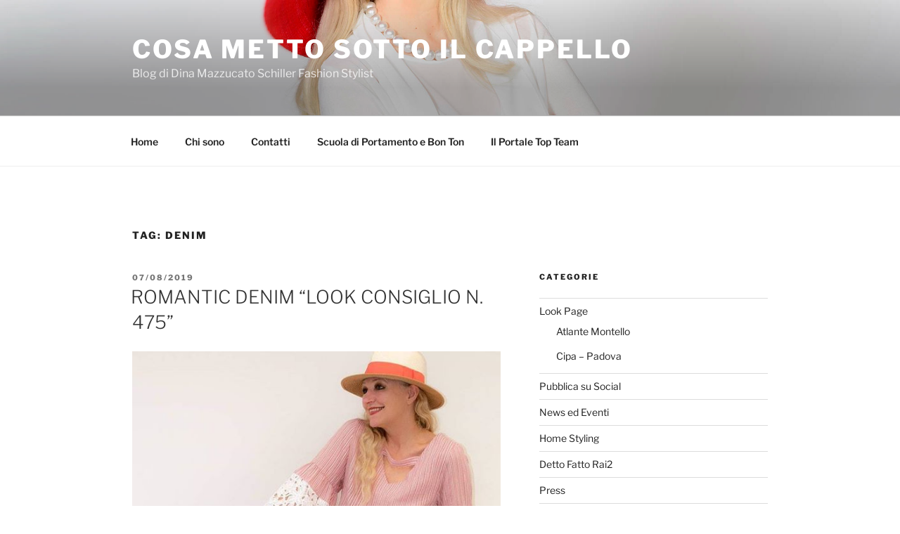

--- FILE ---
content_type: text/html; charset=UTF-8
request_url: https://dinamazzucatoschiller.com/tag/denim/
body_size: 29119
content:
<!DOCTYPE html>
<html lang="it-IT" class="no-js no-svg">
<head>
<meta charset="UTF-8">
<meta name="viewport" content="width=device-width, initial-scale=1">
<link rel="profile" href="https://gmpg.org/xfn/11">

<script>(function(html){html.className = html.className.replace(/\bno-js\b/,'js')})(document.documentElement);</script>
<meta name='robots' content='index, follow, max-image-preview:large, max-snippet:-1, max-video-preview:-1' />

	<!-- This site is optimized with the Yoast SEO plugin v22.0 - https://yoast.com/wordpress/plugins/seo/ -->
	<title>denim Archivi - Cosa metto sotto il cappello</title>
	<link rel="canonical" href="https://dinamazzucatoschiller.com/tag/denim/" />
	<meta property="og:locale" content="it_IT" />
	<meta property="og:type" content="article" />
	<meta property="og:title" content="denim Archivi - Cosa metto sotto il cappello" />
	<meta property="og:url" content="https://dinamazzucatoschiller.com/tag/denim/" />
	<meta property="og:site_name" content="Cosa metto sotto il cappello" />
	<meta name="twitter:card" content="summary_large_image" />
	<script type="application/ld+json" class="yoast-schema-graph">{"@context":"https://schema.org","@graph":[{"@type":"CollectionPage","@id":"https://dinamazzucatoschiller.com/tag/denim/","url":"https://dinamazzucatoschiller.com/tag/denim/","name":"denim Archivi - Cosa metto sotto il cappello","isPartOf":{"@id":"https://dinamazzucatoschiller.com/#website"},"primaryImageOfPage":{"@id":"https://dinamazzucatoschiller.com/tag/denim/#primaryimage"},"image":{"@id":"https://dinamazzucatoschiller.com/tag/denim/#primaryimage"},"thumbnailUrl":"https://dinamazzucatoschiller.com/wp-content/uploads/2019/08/43884bb4.jpg","breadcrumb":{"@id":"https://dinamazzucatoschiller.com/tag/denim/#breadcrumb"},"inLanguage":"it-IT"},{"@type":"ImageObject","inLanguage":"it-IT","@id":"https://dinamazzucatoschiller.com/tag/denim/#primaryimage","url":"https://dinamazzucatoschiller.com/wp-content/uploads/2019/08/43884bb4.jpg","contentUrl":"https://dinamazzucatoschiller.com/wp-content/uploads/2019/08/43884bb4.jpg","width":576,"height":720},{"@type":"BreadcrumbList","@id":"https://dinamazzucatoschiller.com/tag/denim/#breadcrumb","itemListElement":[{"@type":"ListItem","position":1,"name":"Home","item":"https://dinamazzucatoschiller.com/"},{"@type":"ListItem","position":2,"name":"denim"}]},{"@type":"WebSite","@id":"https://dinamazzucatoschiller.com/#website","url":"https://dinamazzucatoschiller.com/","name":"Cosa metto sotto il cappello","description":"Blog di Dina Mazzucato Schiller Fashion Stylist","potentialAction":[{"@type":"SearchAction","target":{"@type":"EntryPoint","urlTemplate":"https://dinamazzucatoschiller.com/?s={search_term_string}"},"query-input":"required name=search_term_string"}],"inLanguage":"it-IT"}]}</script>
	<!-- / Yoast SEO plugin. -->


<link rel="alternate" type="application/rss+xml" title="Cosa metto sotto il cappello &raquo; Feed" href="https://dinamazzucatoschiller.com/feed/" />
<link rel="alternate" type="application/rss+xml" title="Cosa metto sotto il cappello &raquo; Feed dei commenti" href="https://dinamazzucatoschiller.com/comments/feed/" />
<link rel="alternate" type="application/rss+xml" title="Cosa metto sotto il cappello &raquo; denim Feed del tag" href="https://dinamazzucatoschiller.com/tag/denim/feed/" />
<script>
window._wpemojiSettings = {"baseUrl":"https:\/\/s.w.org\/images\/core\/emoji\/14.0.0\/72x72\/","ext":".png","svgUrl":"https:\/\/s.w.org\/images\/core\/emoji\/14.0.0\/svg\/","svgExt":".svg","source":{"concatemoji":"https:\/\/dinamazzucatoschiller.com\/wp-includes\/js\/wp-emoji-release.min.js?ver=6.4.6"}};
/*! This file is auto-generated */
!function(i,n){var o,s,e;function c(e){try{var t={supportTests:e,timestamp:(new Date).valueOf()};sessionStorage.setItem(o,JSON.stringify(t))}catch(e){}}function p(e,t,n){e.clearRect(0,0,e.canvas.width,e.canvas.height),e.fillText(t,0,0);var t=new Uint32Array(e.getImageData(0,0,e.canvas.width,e.canvas.height).data),r=(e.clearRect(0,0,e.canvas.width,e.canvas.height),e.fillText(n,0,0),new Uint32Array(e.getImageData(0,0,e.canvas.width,e.canvas.height).data));return t.every(function(e,t){return e===r[t]})}function u(e,t,n){switch(t){case"flag":return n(e,"\ud83c\udff3\ufe0f\u200d\u26a7\ufe0f","\ud83c\udff3\ufe0f\u200b\u26a7\ufe0f")?!1:!n(e,"\ud83c\uddfa\ud83c\uddf3","\ud83c\uddfa\u200b\ud83c\uddf3")&&!n(e,"\ud83c\udff4\udb40\udc67\udb40\udc62\udb40\udc65\udb40\udc6e\udb40\udc67\udb40\udc7f","\ud83c\udff4\u200b\udb40\udc67\u200b\udb40\udc62\u200b\udb40\udc65\u200b\udb40\udc6e\u200b\udb40\udc67\u200b\udb40\udc7f");case"emoji":return!n(e,"\ud83e\udef1\ud83c\udffb\u200d\ud83e\udef2\ud83c\udfff","\ud83e\udef1\ud83c\udffb\u200b\ud83e\udef2\ud83c\udfff")}return!1}function f(e,t,n){var r="undefined"!=typeof WorkerGlobalScope&&self instanceof WorkerGlobalScope?new OffscreenCanvas(300,150):i.createElement("canvas"),a=r.getContext("2d",{willReadFrequently:!0}),o=(a.textBaseline="top",a.font="600 32px Arial",{});return e.forEach(function(e){o[e]=t(a,e,n)}),o}function t(e){var t=i.createElement("script");t.src=e,t.defer=!0,i.head.appendChild(t)}"undefined"!=typeof Promise&&(o="wpEmojiSettingsSupports",s=["flag","emoji"],n.supports={everything:!0,everythingExceptFlag:!0},e=new Promise(function(e){i.addEventListener("DOMContentLoaded",e,{once:!0})}),new Promise(function(t){var n=function(){try{var e=JSON.parse(sessionStorage.getItem(o));if("object"==typeof e&&"number"==typeof e.timestamp&&(new Date).valueOf()<e.timestamp+604800&&"object"==typeof e.supportTests)return e.supportTests}catch(e){}return null}();if(!n){if("undefined"!=typeof Worker&&"undefined"!=typeof OffscreenCanvas&&"undefined"!=typeof URL&&URL.createObjectURL&&"undefined"!=typeof Blob)try{var e="postMessage("+f.toString()+"("+[JSON.stringify(s),u.toString(),p.toString()].join(",")+"));",r=new Blob([e],{type:"text/javascript"}),a=new Worker(URL.createObjectURL(r),{name:"wpTestEmojiSupports"});return void(a.onmessage=function(e){c(n=e.data),a.terminate(),t(n)})}catch(e){}c(n=f(s,u,p))}t(n)}).then(function(e){for(var t in e)n.supports[t]=e[t],n.supports.everything=n.supports.everything&&n.supports[t],"flag"!==t&&(n.supports.everythingExceptFlag=n.supports.everythingExceptFlag&&n.supports[t]);n.supports.everythingExceptFlag=n.supports.everythingExceptFlag&&!n.supports.flag,n.DOMReady=!1,n.readyCallback=function(){n.DOMReady=!0}}).then(function(){return e}).then(function(){var e;n.supports.everything||(n.readyCallback(),(e=n.source||{}).concatemoji?t(e.concatemoji):e.wpemoji&&e.twemoji&&(t(e.twemoji),t(e.wpemoji)))}))}((window,document),window._wpemojiSettings);
</script>
<style id='wp-emoji-styles-inline-css'>

	img.wp-smiley, img.emoji {
		display: inline !important;
		border: none !important;
		box-shadow: none !important;
		height: 1em !important;
		width: 1em !important;
		margin: 0 0.07em !important;
		vertical-align: -0.1em !important;
		background: none !important;
		padding: 0 !important;
	}
</style>
<link rel='stylesheet' id='wp-block-library-css' href='https://dinamazzucatoschiller.com/wp-includes/css/dist/block-library/style.min.css?ver=6.4.6' media='all' />
<style id='wp-block-library-theme-inline-css'>
.wp-block-audio figcaption{color:#555;font-size:13px;text-align:center}.is-dark-theme .wp-block-audio figcaption{color:hsla(0,0%,100%,.65)}.wp-block-audio{margin:0 0 1em}.wp-block-code{border:1px solid #ccc;border-radius:4px;font-family:Menlo,Consolas,monaco,monospace;padding:.8em 1em}.wp-block-embed figcaption{color:#555;font-size:13px;text-align:center}.is-dark-theme .wp-block-embed figcaption{color:hsla(0,0%,100%,.65)}.wp-block-embed{margin:0 0 1em}.blocks-gallery-caption{color:#555;font-size:13px;text-align:center}.is-dark-theme .blocks-gallery-caption{color:hsla(0,0%,100%,.65)}.wp-block-image figcaption{color:#555;font-size:13px;text-align:center}.is-dark-theme .wp-block-image figcaption{color:hsla(0,0%,100%,.65)}.wp-block-image{margin:0 0 1em}.wp-block-pullquote{border-bottom:4px solid;border-top:4px solid;color:currentColor;margin-bottom:1.75em}.wp-block-pullquote cite,.wp-block-pullquote footer,.wp-block-pullquote__citation{color:currentColor;font-size:.8125em;font-style:normal;text-transform:uppercase}.wp-block-quote{border-left:.25em solid;margin:0 0 1.75em;padding-left:1em}.wp-block-quote cite,.wp-block-quote footer{color:currentColor;font-size:.8125em;font-style:normal;position:relative}.wp-block-quote.has-text-align-right{border-left:none;border-right:.25em solid;padding-left:0;padding-right:1em}.wp-block-quote.has-text-align-center{border:none;padding-left:0}.wp-block-quote.is-large,.wp-block-quote.is-style-large,.wp-block-quote.is-style-plain{border:none}.wp-block-search .wp-block-search__label{font-weight:700}.wp-block-search__button{border:1px solid #ccc;padding:.375em .625em}:where(.wp-block-group.has-background){padding:1.25em 2.375em}.wp-block-separator.has-css-opacity{opacity:.4}.wp-block-separator{border:none;border-bottom:2px solid;margin-left:auto;margin-right:auto}.wp-block-separator.has-alpha-channel-opacity{opacity:1}.wp-block-separator:not(.is-style-wide):not(.is-style-dots){width:100px}.wp-block-separator.has-background:not(.is-style-dots){border-bottom:none;height:1px}.wp-block-separator.has-background:not(.is-style-wide):not(.is-style-dots){height:2px}.wp-block-table{margin:0 0 1em}.wp-block-table td,.wp-block-table th{word-break:normal}.wp-block-table figcaption{color:#555;font-size:13px;text-align:center}.is-dark-theme .wp-block-table figcaption{color:hsla(0,0%,100%,.65)}.wp-block-video figcaption{color:#555;font-size:13px;text-align:center}.is-dark-theme .wp-block-video figcaption{color:hsla(0,0%,100%,.65)}.wp-block-video{margin:0 0 1em}.wp-block-template-part.has-background{margin-bottom:0;margin-top:0;padding:1.25em 2.375em}
</style>
<style id='classic-theme-styles-inline-css'>
/*! This file is auto-generated */
.wp-block-button__link{color:#fff;background-color:#32373c;border-radius:9999px;box-shadow:none;text-decoration:none;padding:calc(.667em + 2px) calc(1.333em + 2px);font-size:1.125em}.wp-block-file__button{background:#32373c;color:#fff;text-decoration:none}
</style>
<style id='global-styles-inline-css'>
body{--wp--preset--color--black: #000000;--wp--preset--color--cyan-bluish-gray: #abb8c3;--wp--preset--color--white: #ffffff;--wp--preset--color--pale-pink: #f78da7;--wp--preset--color--vivid-red: #cf2e2e;--wp--preset--color--luminous-vivid-orange: #ff6900;--wp--preset--color--luminous-vivid-amber: #fcb900;--wp--preset--color--light-green-cyan: #7bdcb5;--wp--preset--color--vivid-green-cyan: #00d084;--wp--preset--color--pale-cyan-blue: #8ed1fc;--wp--preset--color--vivid-cyan-blue: #0693e3;--wp--preset--color--vivid-purple: #9b51e0;--wp--preset--gradient--vivid-cyan-blue-to-vivid-purple: linear-gradient(135deg,rgba(6,147,227,1) 0%,rgb(155,81,224) 100%);--wp--preset--gradient--light-green-cyan-to-vivid-green-cyan: linear-gradient(135deg,rgb(122,220,180) 0%,rgb(0,208,130) 100%);--wp--preset--gradient--luminous-vivid-amber-to-luminous-vivid-orange: linear-gradient(135deg,rgba(252,185,0,1) 0%,rgba(255,105,0,1) 100%);--wp--preset--gradient--luminous-vivid-orange-to-vivid-red: linear-gradient(135deg,rgba(255,105,0,1) 0%,rgb(207,46,46) 100%);--wp--preset--gradient--very-light-gray-to-cyan-bluish-gray: linear-gradient(135deg,rgb(238,238,238) 0%,rgb(169,184,195) 100%);--wp--preset--gradient--cool-to-warm-spectrum: linear-gradient(135deg,rgb(74,234,220) 0%,rgb(151,120,209) 20%,rgb(207,42,186) 40%,rgb(238,44,130) 60%,rgb(251,105,98) 80%,rgb(254,248,76) 100%);--wp--preset--gradient--blush-light-purple: linear-gradient(135deg,rgb(255,206,236) 0%,rgb(152,150,240) 100%);--wp--preset--gradient--blush-bordeaux: linear-gradient(135deg,rgb(254,205,165) 0%,rgb(254,45,45) 50%,rgb(107,0,62) 100%);--wp--preset--gradient--luminous-dusk: linear-gradient(135deg,rgb(255,203,112) 0%,rgb(199,81,192) 50%,rgb(65,88,208) 100%);--wp--preset--gradient--pale-ocean: linear-gradient(135deg,rgb(255,245,203) 0%,rgb(182,227,212) 50%,rgb(51,167,181) 100%);--wp--preset--gradient--electric-grass: linear-gradient(135deg,rgb(202,248,128) 0%,rgb(113,206,126) 100%);--wp--preset--gradient--midnight: linear-gradient(135deg,rgb(2,3,129) 0%,rgb(40,116,252) 100%);--wp--preset--font-size--small: 13px;--wp--preset--font-size--medium: 20px;--wp--preset--font-size--large: 36px;--wp--preset--font-size--x-large: 42px;--wp--preset--spacing--20: 0.44rem;--wp--preset--spacing--30: 0.67rem;--wp--preset--spacing--40: 1rem;--wp--preset--spacing--50: 1.5rem;--wp--preset--spacing--60: 2.25rem;--wp--preset--spacing--70: 3.38rem;--wp--preset--spacing--80: 5.06rem;--wp--preset--shadow--natural: 6px 6px 9px rgba(0, 0, 0, 0.2);--wp--preset--shadow--deep: 12px 12px 50px rgba(0, 0, 0, 0.4);--wp--preset--shadow--sharp: 6px 6px 0px rgba(0, 0, 0, 0.2);--wp--preset--shadow--outlined: 6px 6px 0px -3px rgba(255, 255, 255, 1), 6px 6px rgba(0, 0, 0, 1);--wp--preset--shadow--crisp: 6px 6px 0px rgba(0, 0, 0, 1);}:where(.is-layout-flex){gap: 0.5em;}:where(.is-layout-grid){gap: 0.5em;}body .is-layout-flow > .alignleft{float: left;margin-inline-start: 0;margin-inline-end: 2em;}body .is-layout-flow > .alignright{float: right;margin-inline-start: 2em;margin-inline-end: 0;}body .is-layout-flow > .aligncenter{margin-left: auto !important;margin-right: auto !important;}body .is-layout-constrained > .alignleft{float: left;margin-inline-start: 0;margin-inline-end: 2em;}body .is-layout-constrained > .alignright{float: right;margin-inline-start: 2em;margin-inline-end: 0;}body .is-layout-constrained > .aligncenter{margin-left: auto !important;margin-right: auto !important;}body .is-layout-constrained > :where(:not(.alignleft):not(.alignright):not(.alignfull)){max-width: var(--wp--style--global--content-size);margin-left: auto !important;margin-right: auto !important;}body .is-layout-constrained > .alignwide{max-width: var(--wp--style--global--wide-size);}body .is-layout-flex{display: flex;}body .is-layout-flex{flex-wrap: wrap;align-items: center;}body .is-layout-flex > *{margin: 0;}body .is-layout-grid{display: grid;}body .is-layout-grid > *{margin: 0;}:where(.wp-block-columns.is-layout-flex){gap: 2em;}:where(.wp-block-columns.is-layout-grid){gap: 2em;}:where(.wp-block-post-template.is-layout-flex){gap: 1.25em;}:where(.wp-block-post-template.is-layout-grid){gap: 1.25em;}.has-black-color{color: var(--wp--preset--color--black) !important;}.has-cyan-bluish-gray-color{color: var(--wp--preset--color--cyan-bluish-gray) !important;}.has-white-color{color: var(--wp--preset--color--white) !important;}.has-pale-pink-color{color: var(--wp--preset--color--pale-pink) !important;}.has-vivid-red-color{color: var(--wp--preset--color--vivid-red) !important;}.has-luminous-vivid-orange-color{color: var(--wp--preset--color--luminous-vivid-orange) !important;}.has-luminous-vivid-amber-color{color: var(--wp--preset--color--luminous-vivid-amber) !important;}.has-light-green-cyan-color{color: var(--wp--preset--color--light-green-cyan) !important;}.has-vivid-green-cyan-color{color: var(--wp--preset--color--vivid-green-cyan) !important;}.has-pale-cyan-blue-color{color: var(--wp--preset--color--pale-cyan-blue) !important;}.has-vivid-cyan-blue-color{color: var(--wp--preset--color--vivid-cyan-blue) !important;}.has-vivid-purple-color{color: var(--wp--preset--color--vivid-purple) !important;}.has-black-background-color{background-color: var(--wp--preset--color--black) !important;}.has-cyan-bluish-gray-background-color{background-color: var(--wp--preset--color--cyan-bluish-gray) !important;}.has-white-background-color{background-color: var(--wp--preset--color--white) !important;}.has-pale-pink-background-color{background-color: var(--wp--preset--color--pale-pink) !important;}.has-vivid-red-background-color{background-color: var(--wp--preset--color--vivid-red) !important;}.has-luminous-vivid-orange-background-color{background-color: var(--wp--preset--color--luminous-vivid-orange) !important;}.has-luminous-vivid-amber-background-color{background-color: var(--wp--preset--color--luminous-vivid-amber) !important;}.has-light-green-cyan-background-color{background-color: var(--wp--preset--color--light-green-cyan) !important;}.has-vivid-green-cyan-background-color{background-color: var(--wp--preset--color--vivid-green-cyan) !important;}.has-pale-cyan-blue-background-color{background-color: var(--wp--preset--color--pale-cyan-blue) !important;}.has-vivid-cyan-blue-background-color{background-color: var(--wp--preset--color--vivid-cyan-blue) !important;}.has-vivid-purple-background-color{background-color: var(--wp--preset--color--vivid-purple) !important;}.has-black-border-color{border-color: var(--wp--preset--color--black) !important;}.has-cyan-bluish-gray-border-color{border-color: var(--wp--preset--color--cyan-bluish-gray) !important;}.has-white-border-color{border-color: var(--wp--preset--color--white) !important;}.has-pale-pink-border-color{border-color: var(--wp--preset--color--pale-pink) !important;}.has-vivid-red-border-color{border-color: var(--wp--preset--color--vivid-red) !important;}.has-luminous-vivid-orange-border-color{border-color: var(--wp--preset--color--luminous-vivid-orange) !important;}.has-luminous-vivid-amber-border-color{border-color: var(--wp--preset--color--luminous-vivid-amber) !important;}.has-light-green-cyan-border-color{border-color: var(--wp--preset--color--light-green-cyan) !important;}.has-vivid-green-cyan-border-color{border-color: var(--wp--preset--color--vivid-green-cyan) !important;}.has-pale-cyan-blue-border-color{border-color: var(--wp--preset--color--pale-cyan-blue) !important;}.has-vivid-cyan-blue-border-color{border-color: var(--wp--preset--color--vivid-cyan-blue) !important;}.has-vivid-purple-border-color{border-color: var(--wp--preset--color--vivid-purple) !important;}.has-vivid-cyan-blue-to-vivid-purple-gradient-background{background: var(--wp--preset--gradient--vivid-cyan-blue-to-vivid-purple) !important;}.has-light-green-cyan-to-vivid-green-cyan-gradient-background{background: var(--wp--preset--gradient--light-green-cyan-to-vivid-green-cyan) !important;}.has-luminous-vivid-amber-to-luminous-vivid-orange-gradient-background{background: var(--wp--preset--gradient--luminous-vivid-amber-to-luminous-vivid-orange) !important;}.has-luminous-vivid-orange-to-vivid-red-gradient-background{background: var(--wp--preset--gradient--luminous-vivid-orange-to-vivid-red) !important;}.has-very-light-gray-to-cyan-bluish-gray-gradient-background{background: var(--wp--preset--gradient--very-light-gray-to-cyan-bluish-gray) !important;}.has-cool-to-warm-spectrum-gradient-background{background: var(--wp--preset--gradient--cool-to-warm-spectrum) !important;}.has-blush-light-purple-gradient-background{background: var(--wp--preset--gradient--blush-light-purple) !important;}.has-blush-bordeaux-gradient-background{background: var(--wp--preset--gradient--blush-bordeaux) !important;}.has-luminous-dusk-gradient-background{background: var(--wp--preset--gradient--luminous-dusk) !important;}.has-pale-ocean-gradient-background{background: var(--wp--preset--gradient--pale-ocean) !important;}.has-electric-grass-gradient-background{background: var(--wp--preset--gradient--electric-grass) !important;}.has-midnight-gradient-background{background: var(--wp--preset--gradient--midnight) !important;}.has-small-font-size{font-size: var(--wp--preset--font-size--small) !important;}.has-medium-font-size{font-size: var(--wp--preset--font-size--medium) !important;}.has-large-font-size{font-size: var(--wp--preset--font-size--large) !important;}.has-x-large-font-size{font-size: var(--wp--preset--font-size--x-large) !important;}
.wp-block-navigation a:where(:not(.wp-element-button)){color: inherit;}
:where(.wp-block-post-template.is-layout-flex){gap: 1.25em;}:where(.wp-block-post-template.is-layout-grid){gap: 1.25em;}
:where(.wp-block-columns.is-layout-flex){gap: 2em;}:where(.wp-block-columns.is-layout-grid){gap: 2em;}
.wp-block-pullquote{font-size: 1.5em;line-height: 1.6;}
</style>
<link rel='stylesheet' id='contact-form-7-css' href='https://dinamazzucatoschiller.com/wp-content/plugins/contact-form-7/includes/css/styles.css?ver=5.8.7' media='all' />
<link rel='stylesheet' id='fbfpi-plugin-styles-css' href='https://dinamazzucatoschiller.com/wp-content/plugins/facebook-fanpage-import/assets/dist/css/display.min.css?ver=6.4.6' media='all' />
<link rel='stylesheet' id='responsive-lightbox-fancybox-css' href='https://dinamazzucatoschiller.com/wp-content/plugins/responsive-lightbox/assets/fancybox/jquery.fancybox.min.css?ver=2.4.6' media='all' />
<link rel='stylesheet' id='ppress-frontend-css' href='https://dinamazzucatoschiller.com/wp-content/plugins/wp-user-avatar/assets/css/frontend.min.css?ver=4.15.0' media='all' />
<link rel='stylesheet' id='ppress-flatpickr-css' href='https://dinamazzucatoschiller.com/wp-content/plugins/wp-user-avatar/assets/flatpickr/flatpickr.min.css?ver=4.15.0' media='all' />
<link rel='stylesheet' id='ppress-select2-css' href='https://dinamazzucatoschiller.com/wp-content/plugins/wp-user-avatar/assets/select2/select2.min.css?ver=6.4.6' media='all' />
<link rel='stylesheet' id='twentyseventeen-fonts-css' href='https://dinamazzucatoschiller.com/wp-content/themes/twentyseventeen/assets/fonts/font-libre-franklin.css?ver=20230328' media='all' />
<link rel='stylesheet' id='twentyseventeen-style-css' href='https://dinamazzucatoschiller.com/wp-content/themes/twentyseventeen/style.css?ver=20240116' media='all' />
<link rel='stylesheet' id='twentyseventeen-block-style-css' href='https://dinamazzucatoschiller.com/wp-content/themes/twentyseventeen/assets/css/blocks.css?ver=20220912' media='all' />
<script id="fbfpi-plugin-script-js-extra">
var fbfpi = {"locale":"it_IT"};
</script>
<script src="https://dinamazzucatoschiller.com/wp-content/plugins/facebook-fanpage-import/assets/dist/js/display.min.js?ver=6.4.6" id="fbfpi-plugin-script-js"></script>
<script src="https://dinamazzucatoschiller.com/wp-includes/js/jquery/jquery.min.js?ver=3.7.1" id="jquery-core-js"></script>
<script src="https://dinamazzucatoschiller.com/wp-includes/js/jquery/jquery-migrate.min.js?ver=3.4.1" id="jquery-migrate-js"></script>
<script src="https://dinamazzucatoschiller.com/wp-content/plugins/responsive-lightbox/assets/fancybox/jquery.fancybox.min.js?ver=2.4.6" id="responsive-lightbox-fancybox-js"></script>
<script src="https://dinamazzucatoschiller.com/wp-includes/js/underscore.min.js?ver=1.13.4" id="underscore-js"></script>
<script src="https://dinamazzucatoschiller.com/wp-content/plugins/responsive-lightbox/assets/infinitescroll/infinite-scroll.pkgd.min.js?ver=6.4.6" id="responsive-lightbox-infinite-scroll-js"></script>
<script id="responsive-lightbox-js-before">
var rlArgs = {"script":"fancybox","selector":"lightbox","customEvents":"","activeGalleries":true,"modal":false,"showOverlay":true,"showCloseButton":true,"enableEscapeButton":true,"hideOnOverlayClick":true,"hideOnContentClick":false,"cyclic":false,"showNavArrows":true,"autoScale":true,"scrolling":"yes","centerOnScroll":true,"opacity":true,"overlayOpacity":70,"overlayColor":"#666","titleShow":true,"titlePosition":"outside","transitions":"fade","easings":"swing","speeds":300,"changeSpeed":300,"changeFade":100,"padding":5,"margin":5,"videoWidth":1080,"videoHeight":720,"woocommerce_gallery":false,"ajaxurl":"https:\/\/dinamazzucatoschiller.com\/wp-admin\/admin-ajax.php","nonce":"d00b160943","preview":false,"postId":2400,"scriptExtension":false};
</script>
<script src="https://dinamazzucatoschiller.com/wp-content/plugins/responsive-lightbox/js/front.js?ver=2.4.6" id="responsive-lightbox-js"></script>
<script src="https://dinamazzucatoschiller.com/wp-content/plugins/wp-user-avatar/assets/flatpickr/flatpickr.min.js?ver=4.15.0" id="ppress-flatpickr-js"></script>
<script src="https://dinamazzucatoschiller.com/wp-content/plugins/wp-user-avatar/assets/select2/select2.min.js?ver=4.15.0" id="ppress-select2-js"></script>
<script id="twentyseventeen-global-js-extra">
var twentyseventeenScreenReaderText = {"quote":"<svg class=\"icon icon-quote-right\" aria-hidden=\"true\" role=\"img\"> <use href=\"#icon-quote-right\" xlink:href=\"#icon-quote-right\"><\/use> <\/svg>","expand":"Espandi il menu figlio","collapse":"Riduci il menu figlio","icon":"<svg class=\"icon icon-angle-down\" aria-hidden=\"true\" role=\"img\"> <use href=\"#icon-angle-down\" xlink:href=\"#icon-angle-down\"><\/use> <span class=\"svg-fallback icon-angle-down\"><\/span><\/svg>"};
</script>
<script src="https://dinamazzucatoschiller.com/wp-content/themes/twentyseventeen/assets/js/global.js?ver=20211130" id="twentyseventeen-global-js" defer data-wp-strategy="defer"></script>
<script src="https://dinamazzucatoschiller.com/wp-content/themes/twentyseventeen/assets/js/navigation.js?ver=20210122" id="twentyseventeen-navigation-js" defer data-wp-strategy="defer"></script>
<link rel="https://api.w.org/" href="https://dinamazzucatoschiller.com/wp-json/" /><link rel="alternate" type="application/json" href="https://dinamazzucatoschiller.com/wp-json/wp/v2/tags/60" /><link rel="EditURI" type="application/rsd+xml" title="RSD" href="https://dinamazzucatoschiller.com/xmlrpc.php?rsd" />
<meta name="generator" content="WordPress 6.4.6" />
<meta name="generator" content="Elementor 3.19.2; features: e_optimized_assets_loading, e_optimized_css_loading, additional_custom_breakpoints, block_editor_assets_optimize, e_image_loading_optimization; settings: css_print_method-external, google_font-enabled, font_display-auto">
<style>.recentcomments a{display:inline !important;padding:0 !important;margin:0 !important;}</style><link rel="icon" href="https://dinamazzucatoschiller.com/wp-content/uploads/2017/12/cropped-favicon_dina_mazzucato_schiller-32x32.jpg" sizes="32x32" />
<link rel="icon" href="https://dinamazzucatoschiller.com/wp-content/uploads/2017/12/cropped-favicon_dina_mazzucato_schiller-192x192.jpg" sizes="192x192" />
<link rel="apple-touch-icon" href="https://dinamazzucatoschiller.com/wp-content/uploads/2017/12/cropped-favicon_dina_mazzucato_schiller-180x180.jpg" />
<meta name="msapplication-TileImage" content="https://dinamazzucatoschiller.com/wp-content/uploads/2017/12/cropped-favicon_dina_mazzucato_schiller-270x270.jpg" />
</head>

<body class="archive tag tag-denim tag-60 wp-embed-responsive group-blog hfeed has-header-image has-sidebar page-two-column colors-light elementor-default elementor-kit-2461">
<div id="page" class="site">
	<a class="skip-link screen-reader-text" href="#content">
		Salta al contenuto	</a>

	<header id="masthead" class="site-header">

		<div class="custom-header">

		<div class="custom-header-media">
			<div id="wp-custom-header" class="wp-custom-header"><img fetchpriority="high" src="https://dinamazzucatoschiller.com/wp-content/uploads/2017/10/header-2.jpg" width="2000" height="1200" alt="" srcset="https://dinamazzucatoschiller.com/wp-content/uploads/2017/10/header-2.jpg 2000w, https://dinamazzucatoschiller.com/wp-content/uploads/2017/10/header-2-300x180.jpg 300w, https://dinamazzucatoschiller.com/wp-content/uploads/2017/10/header-2-768x461.jpg 768w, https://dinamazzucatoschiller.com/wp-content/uploads/2017/10/header-2-1024x614.jpg 1024w" sizes="100vw" decoding="async" /></div>		</div>

	<div class="site-branding">
	<div class="wrap">

		
		<div class="site-branding-text">
							<p class="site-title"><a href="https://dinamazzucatoschiller.com/" rel="home">Cosa metto sotto il cappello</a></p>
			
							<p class="site-description">Blog di Dina Mazzucato Schiller Fashion Stylist</p>
					</div><!-- .site-branding-text -->

		
	</div><!-- .wrap -->
</div><!-- .site-branding -->

</div><!-- .custom-header -->

					<div class="navigation-top">
				<div class="wrap">
					<nav id="site-navigation" class="main-navigation" aria-label="Menu in alto">
	<button class="menu-toggle" aria-controls="top-menu" aria-expanded="false">
		<svg class="icon icon-bars" aria-hidden="true" role="img"> <use href="#icon-bars" xlink:href="#icon-bars"></use> </svg><svg class="icon icon-close" aria-hidden="true" role="img"> <use href="#icon-close" xlink:href="#icon-close"></use> </svg>Menu	</button>

	<div class="menu-scuola-di-portamento-e-bon-ton-container"><ul id="top-menu" class="menu"><li id="menu-item-1349" class="menu-item menu-item-type-custom menu-item-object-custom menu-item-home menu-item-1349"><a href="https://dinamazzucatoschiller.com/">Home</a></li>
<li id="menu-item-1346" class="menu-item menu-item-type-post_type menu-item-object-page menu-item-1346"><a href="https://dinamazzucatoschiller.com/chi-sono/">Chi sono</a></li>
<li id="menu-item-1347" class="menu-item menu-item-type-post_type menu-item-object-page menu-item-1347"><a href="https://dinamazzucatoschiller.com/contatti/">Contatti</a></li>
<li id="menu-item-1342" class="menu-item menu-item-type-custom menu-item-object-custom menu-item-1342"><a target="_blank" rel="noopener" href="http://www.scuoladiportamento.com/">Scuola di Portamento e Bon Ton</a></li>
<li id="menu-item-1352" class="menu-item menu-item-type-custom menu-item-object-custom menu-item-1352"><a target="_blank" rel="noopener" href="http://www.topteam.moda/">Il Portale Top Team</a></li>
</ul></div>
	</nav><!-- #site-navigation -->
				</div><!-- .wrap -->
			</div><!-- .navigation-top -->
		
	</header><!-- #masthead -->

	
	<div class="site-content-contain">
		<div id="content" class="site-content">

<div class="wrap">

			<header class="page-header">
			<h1 class="page-title">Tag: <span>denim</span></h1>		</header><!-- .page-header -->
	
	<div id="primary" class="content-area">
		<main id="main" class="site-main">

					
<article id="post-2400" class="post-2400 post type-post status-publish format-standard has-post-thumbnail hentry category-look-page tag-dinafashionlook tag-cosamettosottoilcappello tag-iomivestocos tag-chic tag-fashion tag-scuoladiportamentoebonton tag-femminile tag-romantic tag-cappello tag-personalstyle tag-denim tag-vestirsiedivertirsi tag-casualelegante tag-styling">
		<header class="entry-header">
		<div class="entry-meta"><span class="screen-reader-text">Pubblicato il</span> <a href="https://dinamazzucatoschiller.com/romantic-denim-look-consiglio-n-475/" rel="bookmark"><time class="entry-date published" datetime="2019-08-07T05:46:48+02:00">07/08/2019</time><time class="updated" datetime="2020-10-12T14:44:50+02:00">12/10/2020</time></a></div><!-- .entry-meta --><h2 class="entry-title"><a href="https://dinamazzucatoschiller.com/romantic-denim-look-consiglio-n-475/" rel="bookmark">ROMANTIC DENIM &#8220;LOOK  CONSIGLIO N. 475&#8221;</a></h2>	</header><!-- .entry-header -->

			<div class="post-thumbnail">
			<a href="https://dinamazzucatoschiller.com/romantic-denim-look-consiglio-n-475/">
				<img width="576" height="720" src="https://dinamazzucatoschiller.com/wp-content/uploads/2019/08/43884bb4.jpg" class="attachment-twentyseventeen-featured-image size-twentyseventeen-featured-image wp-post-image" alt="" decoding="async" srcset="https://dinamazzucatoschiller.com/wp-content/uploads/2019/08/43884bb4.jpg 576w, https://dinamazzucatoschiller.com/wp-content/uploads/2019/08/43884bb4-240x300.jpg 240w" sizes="(max-width: 767px) 89vw, (max-width: 1000px) 54vw, (max-width: 1071px) 543px, 580px" />			</a>
		</div><!-- .post-thumbnail -->
	
	<div class="entry-content">
		<p>ROMANTIC DENIM &#8220;LOOK + CONSIGLIO N. 475&#8221;</p>
<p>CONSIGLIO: Romantic Denim è il tema del look di oggi, la splendida camicia di gruppo capitanio Via Condotti Gruppo Capitanio &#8211; Piove di Sacco, con ampie maniche in pizzo è associata alla maxi gonna in denim.</p>
<p>Ho trovato il cappello perfetto come colore e forma nelle tre sfumature del beige rosa e bianco. <a href="https://dinamazzucatoschiller.com/romantic-denim-look-consiglio-n-475/#more-2400" class="more-link">Leggi tutto<span class="screen-reader-text"> &#8220;ROMANTIC DENIM &#8220;LOOK  CONSIGLIO N. 475&#8221;&#8221;</span></a></p>
	</div><!-- .entry-content -->

	
</article><!-- #post-2400 -->

<article id="post-2074" class="post-2074 post type-post status-publish format-standard has-post-thumbnail hentry category-look-page tag-dinafashionlook tag-cosamettosottoilcappello tag-iomivestocos tag-casual tag-fashion tag-scuoladiportamentoebonton tag-trendy tag-personalstyle tag-denim tag-vestirsiedivertirsi tag-cosatrovoinarmadio">
		<header class="entry-header">
		<div class="entry-meta"><span class="screen-reader-text">Pubblicato il</span> <a href="https://dinamazzucatoschiller.com/grafic-denim-look-consiglio-n-484/" rel="bookmark"><time class="entry-date published" datetime="2018-10-23T10:56:58+02:00">23/10/2018</time><time class="updated" datetime="2018-12-14T11:36:17+01:00">14/12/2018</time></a></div><!-- .entry-meta --><h2 class="entry-title"><a href="https://dinamazzucatoschiller.com/grafic-denim-look-consiglio-n-484/" rel="bookmark">GRAFIC DENIM &#8220;LOOK  CONSIGLIO N. 484&#8221;</a></h2>	</header><!-- .entry-header -->

			<div class="post-thumbnail">
			<a href="https://dinamazzucatoschiller.com/grafic-denim-look-consiglio-n-484/">
				<img width="480" height="720" src="https://dinamazzucatoschiller.com/wp-content/uploads/2018/11/52408a6a.jpg" class="attachment-twentyseventeen-featured-image size-twentyseventeen-featured-image wp-post-image" alt="" decoding="async" srcset="https://dinamazzucatoschiller.com/wp-content/uploads/2018/11/52408a6a.jpg 480w, https://dinamazzucatoschiller.com/wp-content/uploads/2018/11/52408a6a-200x300.jpg 200w" sizes="(max-width: 767px) 89vw, (max-width: 1000px) 54vw, (max-width: 1071px) 543px, 580px" />			</a>
		</div><!-- .post-thumbnail -->
	
	<div class="entry-content">
		<p><strong>CONSIGLIO</strong>: Grafic Denim è il tema di questo look decisamente casual e free style!</p>
<p>Trovo bellissimo il mix dei colori bianco, azzurro, nero e rosso attualissimo e valido in tutte le stagioni.</p>
<p>Ho abbinato il basico jeans e camicia in denim al pezzo forte: la giacca dalla fantasia grafica e coloratissima! <a href="https://dinamazzucatoschiller.com/grafic-denim-look-consiglio-n-484/#more-2074" class="more-link">Leggi tutto<span class="screen-reader-text"> &#8220;GRAFIC DENIM &#8220;LOOK  CONSIGLIO N. 484&#8221;&#8221;</span></a></p>
	</div><!-- .entry-content -->

	
</article><!-- #post-2074 -->

<article id="post-2046" class="post-2046 post type-post status-publish format-standard has-post-thumbnail hentry category-look-page tag-dinafashionlook tag-cosamettosottoilcappello tag-fashion tag-scuoladiportamentoebonton tag-trendy tag-cappello tag-personalstyle tag-country tag-denim tag-hat">
		<header class="entry-header">
		<div class="entry-meta"><span class="screen-reader-text">Pubblicato il</span> <a href="https://dinamazzucatoschiller.com/country-style-look-consiglio-n-477/" rel="bookmark"><time class="entry-date published" datetime="2018-10-18T01:44:07+02:00">18/10/2018</time><time class="updated" datetime="2018-10-31T18:09:12+01:00">31/10/2018</time></a></div><!-- .entry-meta --><h2 class="entry-title"><a href="https://dinamazzucatoschiller.com/country-style-look-consiglio-n-477/" rel="bookmark">COUNTRY STYLE &#8220;LOOK  CONSIGLIO N. 477&#8221;</a></h2>	</header><!-- .entry-header -->

			<div class="post-thumbnail">
			<a href="https://dinamazzucatoschiller.com/country-style-look-consiglio-n-477/">
				<img width="480" height="720" src="https://dinamazzucatoschiller.com/wp-content/uploads/2018/10/3f74d542.jpg" class="attachment-twentyseventeen-featured-image size-twentyseventeen-featured-image wp-post-image" alt="" decoding="async" srcset="https://dinamazzucatoschiller.com/wp-content/uploads/2018/10/3f74d542.jpg 480w, https://dinamazzucatoschiller.com/wp-content/uploads/2018/10/3f74d542-200x300.jpg 200w" sizes="(max-width: 767px) 89vw, (max-width: 1000px) 54vw, (max-width: 1071px) 543px, 580px" />			</a>
		</div><!-- .post-thumbnail -->
	
	<div class="entry-content">
		<p><strong>CONSIGLIO</strong>: Eccomi oggi in Country Style look!</p>
<p>La base in denim effetto stonewash delavè è formata dai jeans, dalla camicia con bottoni automatici e dalla cintura in tinta azzurro vintage. <a href="https://dinamazzucatoschiller.com/country-style-look-consiglio-n-477/#more-2046" class="more-link">Leggi tutto<span class="screen-reader-text"> &#8220;COUNTRY STYLE &#8220;LOOK  CONSIGLIO N. 477&#8221;&#8221;</span></a></p>
	</div><!-- .entry-content -->

	
</article><!-- #post-2046 -->

<article id="post-1920" class="post-1920 post type-post status-publish format-standard has-post-thumbnail hentry category-look-page tag-dinafashionlook tag-cosamettosottoilcappello tag-iomivestocos tag-modasenzatempo tag-casual tag-fashion tag-scuoladiportamentoebonton tag-cool tag-trendy tag-personalstyle tag-denim tag-street tag-urban tag-salopette tag-vestirsiedivertirsi">
		<header class="entry-header">
		<div class="entry-meta"><span class="screen-reader-text">Pubblicato il</span> <a href="https://dinamazzucatoschiller.com/irresistibile-denim-style-look-434/" rel="bookmark"><time class="entry-date published" datetime="2018-05-29T19:02:39+02:00">29/05/2018</time><time class="updated" datetime="2018-05-30T17:00:49+02:00">30/05/2018</time></a></div><!-- .entry-meta --><h2 class="entry-title"><a href="https://dinamazzucatoschiller.com/irresistibile-denim-style-look-434/" rel="bookmark">DENIM STYLE &#8220;LOOK  CONSIGLIO N. 434&#8221;</a></h2>	</header><!-- .entry-header -->

			<div class="post-thumbnail">
			<a href="https://dinamazzucatoschiller.com/irresistibile-denim-style-look-434/">
				<img width="480" height="720" src="https://dinamazzucatoschiller.com/wp-content/uploads/2018/05/75ab9eda.jpg" class="attachment-twentyseventeen-featured-image size-twentyseventeen-featured-image wp-post-image" alt="irresistibile" decoding="async" srcset="https://dinamazzucatoschiller.com/wp-content/uploads/2018/05/75ab9eda.jpg 480w, https://dinamazzucatoschiller.com/wp-content/uploads/2018/05/75ab9eda-200x300.jpg 200w" sizes="(max-width: 767px) 89vw, (max-width: 1000px) 54vw, (max-width: 1071px) 543px, 580px" />			</a>
		</div><!-- .post-thumbnail -->
	
	<div class="entry-content">
		<p><strong>CONSIGLIO</strong>: Irresistibile <a href="https://dinamazzucatoschiller.com/denimstyle-look-consiglio-n-419/">Denim</a> Style in tutte le sue versioni!<br />
Super pratica la salopette oversize, comoda e divertente, oggi l&#8217;ho indossata con la maglia a righe bianca e rossa. <a href="https://dinamazzucatoschiller.com/irresistibile-denim-style-look-434/#more-1920" class="more-link">Leggi tutto<span class="screen-reader-text"> &#8220;DENIM STYLE &#8220;LOOK  CONSIGLIO N. 434&#8221;&#8221;</span></a></p>
	</div><!-- .entry-content -->

	
</article><!-- #post-1920 -->

<article id="post-1743" class="post-1743 post type-post status-publish format-standard has-post-thumbnail hentry category-look-page tag-dinafashionlook tag-cosamettosottoilcappello tag-iomivestocos tag-modasenzatempo tag-fashion tag-scuoladiportamentoebonton tag-look tag-cool tag-personalstyle tag-denim tag-vestirsiedivertirsi tag-greentime tag-springtime tag-idealook">
		<header class="entry-header">
		<div class="entry-meta"><span class="screen-reader-text">Pubblicato il</span> <a href="https://dinamazzucatoschiller.com/greentime-look-consiglio-n-418/" rel="bookmark"><time class="entry-date published" datetime="2018-04-09T19:22:10+02:00">09/04/2018</time><time class="updated" datetime="2018-04-11T20:56:25+02:00">11/04/2018</time></a></div><!-- .entry-meta --><h2 class="entry-title"><a href="https://dinamazzucatoschiller.com/greentime-look-consiglio-n-418/" rel="bookmark">GREENTIME &#8220;LOOK  CONSIGLIO N. 418&#8221;</a></h2>	</header><!-- .entry-header -->

			<div class="post-thumbnail">
			<a href="https://dinamazzucatoschiller.com/greentime-look-consiglio-n-418/">
				<img width="437" height="720" src="https://dinamazzucatoschiller.com/wp-content/uploads/2018/04/bdc1fdbd.jpg" class="attachment-twentyseventeen-featured-image size-twentyseventeen-featured-image wp-post-image" alt="green" decoding="async" srcset="https://dinamazzucatoschiller.com/wp-content/uploads/2018/04/bdc1fdbd.jpg 437w, https://dinamazzucatoschiller.com/wp-content/uploads/2018/04/bdc1fdbd-182x300.jpg 182w" sizes="(max-width: 767px) 89vw, (max-width: 1000px) 54vw, (max-width: 1071px) 543px, 580px" />			</a>
		</div><!-- .post-thumbnail -->
	
	<div class="entry-content">
		<p><strong>CONSIGLIO</strong>: Greentime è tempo di <a href="https://dinamazzucatoschiller.com/velluto-e-seta-look-consiglio-n-408/">verde</a> per questo outfit che si avvicina alla Primavera nonostante la pioggia il verde brillante di questo look ci parla di relax e di passeggiate pur essendo adatto anche alla città! <a href="https://dinamazzucatoschiller.com/greentime-look-consiglio-n-418/#more-1743" class="more-link">Leggi tutto<span class="screen-reader-text"> &#8220;GREENTIME &#8220;LOOK  CONSIGLIO N. 418&#8221;&#8221;</span></a></p>
	</div><!-- .entry-content -->

	
</article><!-- #post-1743 -->

<article id="post-44" class="post-44 post type-post status-publish format-standard has-post-thumbnail hentry category-look-page tag-cipapadova tag-dinafashionlook tag-cosamettosottoilcappello tag-iomivestocos tag-modasenzatempo tag-casual tag-scuoladiportamentoebonton tag-sisley tag-personalstyle tag-denim tag-jeans tag-foulard tag-benetton tag-belmar tag-diadora tag-street">
		<header class="entry-header">
		<div class="entry-meta"><span class="screen-reader-text">Pubblicato il</span> <a href="https://dinamazzucatoschiller.com/look-consiglio-n-361/" rel="bookmark"><time class="entry-date published" datetime="2017-09-30T07:23:25+02:00">30/09/2017</time><time class="updated" datetime="2017-11-25T11:04:36+01:00">25/11/2017</time></a></div><!-- .entry-meta --><h2 class="entry-title"><a href="https://dinamazzucatoschiller.com/look-consiglio-n-361/" rel="bookmark">&#8220;LOOK  CONSIGLIO N. 361&#8221;</a></h2>	</header><!-- .entry-header -->

			<div class="post-thumbnail">
			<a href="https://dinamazzucatoschiller.com/look-consiglio-n-361/">
				<img width="480" height="720" src="https://dinamazzucatoschiller.com/wp-content/uploads/2017/10/47c571d3.jpg" class="attachment-twentyseventeen-featured-image size-twentyseventeen-featured-image wp-post-image" alt="" decoding="async" srcset="https://dinamazzucatoschiller.com/wp-content/uploads/2017/10/47c571d3.jpg 480w, https://dinamazzucatoschiller.com/wp-content/uploads/2017/10/47c571d3-200x300.jpg 200w" sizes="(max-width: 767px) 89vw, (max-width: 1000px) 54vw, (max-width: 1071px) 543px, 580px" />			</a>
		</div><!-- .post-thumbnail -->
	
	<div class="entry-content">
		<p><strong>CONSIGLIO</strong>: Oggi vi propongo il jeans associato al blazer color ghiaccio.</p>
<p> <a href="https://dinamazzucatoschiller.com/look-consiglio-n-361/#more-44" class="more-link">Leggi tutto<span class="screen-reader-text"> &#8220;&#8220;LOOK  CONSIGLIO N. 361&#8221;&#8221;</span></a></p>
	</div><!-- .entry-content -->

	
</article><!-- #post-44 -->

<article id="post-83" class="post-83 post type-post status-publish format-standard has-post-thumbnail hentry category-look-page tag-dinafashionlook tag-cosamettosottoilcappello tag-iomivestocos tag-modasenzatempo tag-casual tag-fashion tag-moda tag-scuoladiportamentoebonton tag-cool tag-trendy tag-cappello tag-sisley tag-etnico tag-denim tag-coin tag-countrychic tag-pittarosso tag-denimstonewash tag-sandali tag-nappine tag-trilby">
		<header class="entry-header">
		<div class="entry-meta"><span class="screen-reader-text">Pubblicato il</span> <a href="https://dinamazzucatoschiller.com/look-consiglio-n-348consiglio/" rel="bookmark"><time class="entry-date published" datetime="2017-08-19T18:42:49+02:00">19/08/2017</time><time class="updated" datetime="2017-10-25T08:53:57+02:00">25/10/2017</time></a></div><!-- .entry-meta --><h2 class="entry-title"><a href="https://dinamazzucatoschiller.com/look-consiglio-n-348consiglio/" rel="bookmark">&#8220;LOOK  CONSIGLIO N. 348&#8221;</a></h2>	</header><!-- .entry-header -->

			<div class="post-thumbnail">
			<a href="https://dinamazzucatoschiller.com/look-consiglio-n-348consiglio/">
				<img width="480" height="720" src="https://dinamazzucatoschiller.com/wp-content/uploads/2017/10/725e670c.jpg" class="attachment-twentyseventeen-featured-image size-twentyseventeen-featured-image wp-post-image" alt="" decoding="async" srcset="https://dinamazzucatoschiller.com/wp-content/uploads/2017/10/725e670c.jpg 480w, https://dinamazzucatoschiller.com/wp-content/uploads/2017/10/725e670c-200x300.jpg 200w" sizes="(max-width: 767px) 89vw, (max-width: 1000px) 54vw, (max-width: 1071px) 543px, 580px" />			</a>
		</div><!-- .post-thumbnail -->
	
	<div class="entry-content">
		<p><strong>CONSIGLIO</strong>: Un look #casual dal bellissimo colore #denimstonewash, Jeans strappati abbinati alla casacca in jersey di cotone dalla scollatura morbida.</p>
<p>Ho scelto accessori dal gusto un pò #etnico#: la collana e i #sandali allacciati alla caviglia con le #nappine colorate.<br />
Immancabile il #cappello #trilby a tesa piccola con la fascia in #denim.</p>
<p>Grazi a Ph Carlo Schiller per la foto realizzata in location Colli Euganei</p>
<p><strong>LOOK</strong>: Cappello #Coin, Jeans #Sisley, Casacca Silvia Cilli Pitton, Collana La Pagoda Padova, Sandali #Pittarosso</p>
<p>#dinafashionlook, #cosamettosottoilcappello, #iomivestocosì, #modasenzatempo, #cool #trendy #countrychic, #fashion, #moda #scuoladiportamentoebonton</p>
	</div><!-- .entry-content -->

	
</article><!-- #post-83 -->

<article id="post-131" class="post-131 post type-post status-publish format-standard has-post-thumbnail hentry category-look-page tag-dinafashionlook tag-cosamettosottoilcappello tag-iomivestocos tag-fashion tag-moda tag-scuoladiportamentoebonton tag-look tag-style tag-cool tag-sisley tag-personalstyle tag-denim tag-jeans tag-coin tag-replay tag-pittarosso tag-looksenzatempo tag-cravatta tag-bluette tag-christianlecravatte tag-zeppe">
		<header class="entry-header">
		<div class="entry-meta"><span class="screen-reader-text">Pubblicato il</span> <a href="https://dinamazzucatoschiller.com/look-consiglio-n-335/" rel="bookmark"><time class="entry-date published" datetime="2017-07-14T20:04:36+02:00">14/07/2017</time><time class="updated" datetime="2017-11-04T16:21:09+01:00">04/11/2017</time></a></div><!-- .entry-meta --><h2 class="entry-title"><a href="https://dinamazzucatoschiller.com/look-consiglio-n-335/" rel="bookmark">&#8220;LOOK  CONSIGLIO N. 335&#8221;</a></h2>	</header><!-- .entry-header -->

			<div class="post-thumbnail">
			<a href="https://dinamazzucatoschiller.com/look-consiglio-n-335/">
				<img width="480" height="720" src="https://dinamazzucatoschiller.com/wp-content/uploads/2017/10/591f6e9e.jpg" class="attachment-twentyseventeen-featured-image size-twentyseventeen-featured-image wp-post-image" alt="" decoding="async" srcset="https://dinamazzucatoschiller.com/wp-content/uploads/2017/10/591f6e9e.jpg 480w, https://dinamazzucatoschiller.com/wp-content/uploads/2017/10/591f6e9e-200x300.jpg 200w" sizes="(max-width: 767px) 89vw, (max-width: 1000px) 54vw, (max-width: 1071px) 543px, 580px" />			</a>
		</div><!-- .post-thumbnail -->
	
	<div class="entry-content">
		<p>&#8220;LOOK + CONSIGLIO N. 335&#8221;<br />
CONSIGLIO: Evviva il #Denim!<br />
Simpatico e divertente il #look di oggi estivo e un pò maschile: #jeans strappati, camicia in denim, #cravatta in seta vintage a disegni anni 70 e &#8230;IDEA .. per abbinare i sandali #bluette, ho indossato una camicia in seta di due taglie in più utilizzata come una morbida giacca tenuta aperta e un pò disordinata come vuole la tendenza attuale!</p>
<p>Immancabile il trilby bianco con la fascia in seta a motivo diagonale.<br />
Un bel sorriso al sole e via per il nuovo fine settimana!</p>
<p>Grazie a Ph Carlo Schiller per la foto realizzata presso la sede della www.scuoladiportamento.com</p>
<p>LOOK: Jeans #Sisley, Camicia #Replay, Cravatta #Christianlecravatte, Cappello #Coin, #Zeppe #Pittarosso,</p>
<p>#dinafashionlook #cosamettosottoilcappello #iomivestocosì #looksenzatempo #fashion #style #personalstyle #moda #cool #scuoladiportamentoebonton</p>
	</div><!-- .entry-content -->

	
</article><!-- #post-131 -->

<article id="post-179" class="post-179 post type-post status-publish format-standard has-post-thumbnail hentry category-look-page tag-dinafashionlook tag-cosamettosottoilcappello tag-iomivestocos tag-chic tag-fashion tag-moda tag-scuoladiportamentoebonton tag-look tag-style tag-cool tag-charmant tag-femminile tag-trendy tag-cappello tag-denim tag-romantico tag-flower tag-verde tag-flowertime tag-floreali">
		<header class="entry-header">
		<div class="entry-meta"><span class="screen-reader-text">Pubblicato il</span> <a href="https://dinamazzucatoschiller.com/look-consiglio-n-319consiglio/" rel="bookmark"><time class="entry-date published" datetime="2017-06-07T05:16:32+02:00">07/06/2017</time><time class="updated" datetime="2017-10-24T10:23:31+02:00">24/10/2017</time></a></div><!-- .entry-meta --><h2 class="entry-title"><a href="https://dinamazzucatoschiller.com/look-consiglio-n-319consiglio/" rel="bookmark">&#8220;LOOK  CONSIGLIO N. 319&#8221;

CONSIGLIO</a></h2>	</header><!-- .entry-header -->

			<div class="post-thumbnail">
			<a href="https://dinamazzucatoschiller.com/look-consiglio-n-319consiglio/">
				<img width="480" height="720" src="https://dinamazzucatoschiller.com/wp-content/uploads/2017/10/bba4d420.jpg" class="attachment-twentyseventeen-featured-image size-twentyseventeen-featured-image wp-post-image" alt="" decoding="async" srcset="https://dinamazzucatoschiller.com/wp-content/uploads/2017/10/bba4d420.jpg 480w, https://dinamazzucatoschiller.com/wp-content/uploads/2017/10/bba4d420-200x300.jpg 200w" sizes="(max-width: 767px) 89vw, (max-width: 1000px) 54vw, (max-width: 1071px) 543px, 580px" />			</a>
		</div><!-- .post-thumbnail -->
	
	<div class="entry-content">
		
<p>&#8220;LOOK + CONSIGLIO N. 319&#8221;</p>
<p>CONSIGLIO: #flowertime per questo outfit freschissimo!</p>
<p>Mi sono lasciata ispirare da questa bellissima parete #verde per costruire il #look di oggi: parto dal basico jeans ed aggiungo una casacca a motivi #floreali, leggermente trasparente.</p>
<p>Il giubbino in #denim annodato per sottolineare il punto vita e il magico #cappello a tesa larga che rende tutto più #romantico e #femminile!</p>
<p>Orecchini in argento e agata verde hand made India</p>
<p>Per chi ha visto il look di ieri n. 318, sottolineo che ho cambiato solo la casacca e il cappello, mentre i jeans, giubbino e scarpe sono le stesse&#8230;ecco come modificare completamente un outfit! Provate anche voi&#8230; ed inviatemi le vostre foto!</p>
<p>Grazie a Ph Veronica Villa per la foto realizzata in location Colli Euganei zona Zovon di Vò</p>
<p>LOOK: Jeans e giubbino, camicia in organza Silvia Cilli Pitton Bastia, Cappello Saint Tropez (questi cappelli ormai si trovano ovunque) Scarpe Converse all stars</p>
<p>#Dinafashionlook #cosamettosottoilcappello #iomivestocosì #style #fashion #cool #moda #trendy #charmant #chic #flower #scuoladiportamentoebonton</p>
<div class="fbfpi_photo">
	<a href="https://www.facebook.com/DinaMazzucatoSchillerFashionStylist/photos/a.870566983050780.1073741829.862494613858017/1356669744440499/?type=3" target=""><img decoding="async" src="https://dinamazzucatoschiller.com/wp-content/uploads/2017/10/bba4d420.jpg"></a>
	</div>
	</div><!-- .entry-content -->

	
</article><!-- #post-179 -->

<article id="post-182" class="post-182 post type-post status-publish format-standard has-post-thumbnail hentry category-look-page tag-cosamettosottoilcappello tag-iomivestocos tag-moda tag-scuoladiportamentoebonton tag-cool tag-femminile tag-trendy tag-cappello tag-sisley tag-personalstyle tag-outfit tag-denim tag-jeans tag-ucb tag-rosso tag-casualchic tag-charme tag-collanaetnica tag-dinafashionlok tag-cosamimettointesta">
		<header class="entry-header">
		<div class="entry-meta"><span class="screen-reader-text">Pubblicato il</span> <a href="https://dinamazzucatoschiller.com/look-consiglio-n-318consiglio/" rel="bookmark"><time class="entry-date published" datetime="2017-06-05T23:40:33+02:00">05/06/2017</time><time class="updated" datetime="2017-10-24T10:23:31+02:00">24/10/2017</time></a></div><!-- .entry-meta --><h2 class="entry-title"><a href="https://dinamazzucatoschiller.com/look-consiglio-n-318consiglio/" rel="bookmark">&#8220;LOOK  CONSIGLIO N. 318&#8221;

CONSIGLIO</a></h2>	</header><!-- .entry-header -->

			<div class="post-thumbnail">
			<a href="https://dinamazzucatoschiller.com/look-consiglio-n-318consiglio/">
				<img width="480" height="720" src="https://dinamazzucatoschiller.com/wp-content/uploads/2017/10/f93f0a15.jpg" class="attachment-twentyseventeen-featured-image size-twentyseventeen-featured-image wp-post-image" alt="" decoding="async" srcset="https://dinamazzucatoschiller.com/wp-content/uploads/2017/10/f93f0a15.jpg 480w, https://dinamazzucatoschiller.com/wp-content/uploads/2017/10/f93f0a15-200x300.jpg 200w" sizes="(max-width: 767px) 89vw, (max-width: 1000px) 54vw, (max-width: 1071px) 543px, 580px" />			</a>
		</div><!-- .post-thumbnail -->
	
	<div class="entry-content">
		
<p>&#8220;LOOK + CONSIGLIO N. 318&#8221;</p>
<p>CONSIGLIO: Ecco tutta l&#8217;energia del #ROSSO!</p>
<p>La casacca ricamata in cotone abbinata al grande #cappello rosso,  sono il punto di forza di questo #outfit </p>
<p>L&#8217;insieme è coordinato ai #jeans, giubbino e Converse in #denim.<br />
Anche la bellissima #collanaetnica  in corallo e argento ha un posto di rilievo perchè rende il tutto più prezioso e raffinato!</p>
<p>Vedete come un semplice jeans acquista valore a seconda dell&#8217;abbinamento e degli accostamenti cromatici.</p>
<p>Grazie a Ph Veronica Villa per la foto realizzata in location Colli Euganei zona Buca dell&#8217; Oro </p>
<p>LOOK: Casacca ricordo di un viaggio in India, Cappello Grecia, Jeans #Sisley, Giubbino #UCB, Collana ricordo di viaggio, Scarpe Converse all Stars</p>
<p>#dinafashionlok #cosamimettointesta  #trendy  #cool #moda #scuoladiportamentoebonton #iomivestocosì #casualchic #cosamettosottoilcappello #charme #femminile #personalstyle</p>
<div class="fbfpi_photo">
	<a href="https://www.facebook.com/DinaMazzucatoSchillerFashionStylist/photos/a.870566983050780.1073741829.862494613858017/1355510057889801/?type=3" target=""><img decoding="async" src="https://dinamazzucatoschiller.com/wp-content/uploads/2017/10/f93f0a15.jpg"></a>
	</div>
	</div><!-- .entry-content -->

	
</article><!-- #post-182 -->

<article id="post-191" class="post-191 post type-post status-publish format-standard has-post-thumbnail hentry category-look-page tag-dinafashionlook tag-cosamettosottoilcappello tag-iomivestocos tag-chic tag-fashion tag-moda tag-scuoladiportamentoebonton tag-cool tag-trendy tag-personalstyle tag-country tag-denim tag-hm tag-coin tag-gipsy tag-gonna tag-seta tag-collieuganei tag-armanicollezioni tag-braitling">
		<header class="entry-header">
		<div class="entry-meta"><span class="screen-reader-text">Pubblicato il</span> <a href="https://dinamazzucatoschiller.com/look-consiglio-n-315consiglio/" rel="bookmark"><time class="entry-date published" datetime="2017-05-24T19:21:20+02:00">24/05/2017</time><time class="updated" datetime="2017-10-24T10:23:31+02:00">24/10/2017</time></a></div><!-- .entry-meta --><h2 class="entry-title"><a href="https://dinamazzucatoschiller.com/look-consiglio-n-315consiglio/" rel="bookmark">&#8220;LOOK  CONSIGLIO N. 315&#8221;

CONSIGLIO</a></h2>	</header><!-- .entry-header -->

			<div class="post-thumbnail">
			<a href="https://dinamazzucatoschiller.com/look-consiglio-n-315consiglio/">
				<img width="480" height="720" src="https://dinamazzucatoschiller.com/wp-content/uploads/2017/10/1cf2f4fc.jpg" class="attachment-twentyseventeen-featured-image size-twentyseventeen-featured-image wp-post-image" alt="" decoding="async" srcset="https://dinamazzucatoschiller.com/wp-content/uploads/2017/10/1cf2f4fc.jpg 480w, https://dinamazzucatoschiller.com/wp-content/uploads/2017/10/1cf2f4fc-200x300.jpg 200w" sizes="(max-width: 767px) 89vw, (max-width: 1000px) 54vw, (max-width: 1071px) 543px, 580px" />			</a>
		</div><!-- .post-thumbnail -->
	
	<div class="entry-content">
		
<p>&#8220;LOOK + CONSIGLIO N. 315&#8221;</p>
<p>CONSIGLIO: Siamo sempre sui toni freddi del blu e del grigio antracite scuro per questo look #country #gipsy #chic!</p>
<p>La bellissima #gonna in sottilissima #seta è l&#8217;elemento più importante di questo outfit, io utilizzo spesso il gilet per segnare il punto vita soprattutto quando ho le gonne larghe.<br />
Il piccolo cappello trilby completa l&#8217;insieme senza rendere il tutto troppo carico.<br />
Grazie a Ph Veronica Villa per la foto realizzata in location #collieuganei</p>
<p>LOOK: Gonna lunga in seta #ArmaniCollezioni, Camicia in garza Silvia Cilli Pitton Bastia, Cappello #Coin, Gilet #HM, Orologio maschile #Braitling, Texani ricordo di viaggio in USA</p>
<p>#dinafashionlook #cosamettosottoilcappello #cool #trendy #fashion #moda #personalstyle #iomivestocosì #denim #scuoladiportamentoebonton</p>
<div class="fbfpi_photo">
	<a href="https://www.facebook.com/DinaMazzucatoSchillerFashionStylist/photos/a.870566983050780.1073741829.862494613858017/1343014322472708/?type=3" target=""><img decoding="async" src="https://dinamazzucatoschiller.com/wp-content/uploads/2017/10/1cf2f4fc.jpg"></a>
	</div>
	</div><!-- .entry-content -->

	
</article><!-- #post-191 -->

<article id="post-236" class="post-236 post type-post status-publish format-standard has-post-thumbnail hentry category-look-page tag-dinafashionlook tag-cosamettosottoilcappello tag-citytime tag-fashion tag-moda tag-scuoladiportamentoebonton tag-style tag-cool tag-trendy tag-cappello tag-personalstyle tag-gilet tag-country tag-diesel tag-denim tag-jeans tag-hm tag-zamunarocappelleria tag-romantico tag-camicia tag-personale tag-gonna tag-accessorize tag-femminilit tag-charme tag-converseallstars tag-freetime tag-tessuto tag-bleu tag-denimlove">
		<header class="entry-header">
		<div class="entry-meta"><span class="screen-reader-text">Pubblicato il</span> <a href="https://dinamazzucatoschiller.com/look-consiglio-n-300consiglio/" rel="bookmark"><time class="entry-date published" datetime="2017-04-21T18:27:44+02:00">21/04/2017</time><time class="updated" datetime="2017-10-24T10:23:32+02:00">24/10/2017</time></a></div><!-- .entry-meta --><h2 class="entry-title"><a href="https://dinamazzucatoschiller.com/look-consiglio-n-300consiglio/" rel="bookmark">&#8220;LOOK  CONSIGLIO N. 300&#8221;

CONSIGLIO</a></h2>	</header><!-- .entry-header -->

			<div class="post-thumbnail">
			<a href="https://dinamazzucatoschiller.com/look-consiglio-n-300consiglio/">
				<img width="480" height="720" src="https://dinamazzucatoschiller.com/wp-content/uploads/2017/10/3f989c37.jpg" class="attachment-twentyseventeen-featured-image size-twentyseventeen-featured-image wp-post-image" alt="" decoding="async" srcset="https://dinamazzucatoschiller.com/wp-content/uploads/2017/10/3f989c37.jpg 480w, https://dinamazzucatoschiller.com/wp-content/uploads/2017/10/3f989c37-200x300.jpg 200w" sizes="(max-width: 767px) 89vw, (max-width: 1000px) 54vw, (max-width: 1071px) 543px, 580px" />			</a>
		</div><!-- .post-thumbnail -->
	
	<div class="entry-content">
		
<p>&#8220;LOOK + CONSIGLIO N. 300&#8221;</p>
<p>CONSIGLIO: Intramontabile #Denim (o tessuto di jeans)</p>
<p>Un abbinamento un pò #country e un pò #romantico è costruito con la base scura data dalla #gonna a balze con profili in pizzo e la #camicia in garza a bordo asimmetrico.</p>
<p>Il piccolo #gilet in tela jeans è perfetto abbinato al foulard stinto annodato, al giubbino e alle sneakers jeans sfilate.</p>
<p>Come sempre non rinuncio al #cappello per dare un tocco di #femminilità e #charme!</p>
<p>Qualche curiosità sul tessuto #Jeans: sta bene con tutto ed è il #tessuto senza età, prende il nome dalla città di Nimes in Francia, pensate che già nel XV secolo Nimes era in concorrenza con Chieri (Piemonte) per la produzione di un tipo di fustagno molto robusto di colore blu.</p>
<p>Nella lingua inglese la produzione di Nimes prese il nome di #DENIM e nella lingua francese prese il nome di BLUE JEANS  dal termine #Bleu de Genes ovvero Blu di Genova perchè tale mercanzia veniva esportata attraverso il Porto di Genova!</p>
<p>Grazie a Ph Veronica Villa per la foto realizzata in location www.scuoladiportamento.com</p>
<p>LOOK: Gilet #HM, camicia e gonna da Silvia Cilli Pitton Bastia, Giubbino #Diesel, foulard #Accessorize Cappello #Zamunarocappelleria, Scarpe #Converseallstars</p>
<p>#dinafashionlook #cosamettosottoilcappello #fashion #cool #style #personale #personalstyle #citytime #moda #trendy #scuoladiportamentoebonton #freetime #denimlove</p>
<div class="fbfpi_photo">
	<a href="https://www.facebook.com/DinaMazzucatoSchillerFashionStylist/photos/a.870566983050780.1073741829.862494613858017/1311780415596099/?type=3" target=""><img decoding="async" src="https://dinamazzucatoschiller.com/wp-content/uploads/2017/10/3f989c37.jpg"></a>
	</div>
	</div><!-- .entry-content -->

	
</article><!-- #post-236 -->

<article id="post-281" class="post-281 post type-post status-publish format-standard has-post-thumbnail hentry category-look-page tag-dinafashionlook tag-casual tag-fashion tag-scuoladiportamentoebonton tag-trendy tag-gilet tag-denim tag-pantaloni tag-relax tag-converseallstar tag-comemivestoconilgesso tag-converse tag-comoda tag-particolari tag-stonewash tag-melange tag-ovscatania tag-homewear">
		<header class="entry-header">
		<div class="entry-meta"><span class="screen-reader-text">Pubblicato il</span> <a href="https://dinamazzucatoschiller.com/look-consiglio-n-288consiglio/" rel="bookmark"><time class="entry-date published" datetime="2017-03-24T11:56:14+01:00">24/03/2017</time><time class="updated" datetime="2017-10-24T10:23:33+02:00">24/10/2017</time></a></div><!-- .entry-meta --><h2 class="entry-title"><a href="https://dinamazzucatoschiller.com/look-consiglio-n-288consiglio/" rel="bookmark">&#8220;LOOK  CONSIGLIO N. 288&#8221;

CONSIGLIO</a></h2>	</header><!-- .entry-header -->

			<div class="post-thumbnail">
			<a href="https://dinamazzucatoschiller.com/look-consiglio-n-288consiglio/">
				<img width="480" height="720" src="https://dinamazzucatoschiller.com/wp-content/uploads/2017/10/d8d77f37.jpg" class="attachment-twentyseventeen-featured-image size-twentyseventeen-featured-image wp-post-image" alt="" decoding="async" srcset="https://dinamazzucatoschiller.com/wp-content/uploads/2017/10/d8d77f37.jpg 480w, https://dinamazzucatoschiller.com/wp-content/uploads/2017/10/d8d77f37-200x300.jpg 200w" sizes="(max-width: 767px) 89vw, (max-width: 1000px) 54vw, (max-width: 1071px) 543px, 580px" />			</a>
		</div><!-- .post-thumbnail -->
	
	<div class="entry-content">
		
<p>&#8220;LOOK + CONSIGLIO N. 288&#8221;</p>
<p>CONSIGLIO: Il look di oggi è dedicato ai momenti di #relax in casa, come sempre una soluzione #comoda ma con stile!</p>
<p>#comemivestoconilgesso&#8230; quindi  ho cercato dei #pantaloni larghi che mi permettessero di ospitare la gamba ingessata, questi sono larghissimi con elastico interno alla caviglia,  #particolari e sicuramente comodi</p>
<p>Per bilanciare il volume del pantalone vagamente esotico, ho scelto una camicia  lunga in #denim #stonewash  </p>
<p>Il piccolo #gilet lavorato a mano in lana #melange a grandi trecce,  scalda ma non ingoffa è l&#8217;ideale per le mezze stagioni.</p>
<p>Perfette e comode le mie #Converse in denim sfilato</p>
<p>Grazie a ph. Veronica Villa per la foto realizzata a casa con la nostra storica micia Sounsy </p>
<p>LOOK: Pantaloni da Gianni a Bastia, Camicia #OVSCatania, Gilet Handmade, scarpe #Converseallstar</p>
<p>#dinafashionlook, #fashion #casual #homewear #trendy #scuoladiportamentoebonton</p>
<div class="fbfpi_photo">
	<a href="https://www.facebook.com/DinaMazzucatoSchillerFashionStylist/photos/a.870566983050780.1073741829.862494613858017/1277622115678596/?type=3" target=""><img decoding="async" src="https://dinamazzucatoschiller.com/wp-content/uploads/2017/10/d8d77f37.jpg"></a>
	</div>
	</div><!-- .entry-content -->

	
</article><!-- #post-281 -->

<article id="post-284" class="post-284 post type-post status-publish format-standard has-post-thumbnail hentry category-look-page tag-cipapadova tag-dinafashionlook tag-cosamettosottoilcappello tag-fashion tag-moda tag-scuoladiportamentoebonton tag-zara tag-style tag-cool tag-trendy tag-denim tag-foulard tag-street tag-urban tag-ucb tag-borsalino tag-colore tag-camicia tag-converseallstar tag-blu tag-comemivestoconilgesso tag-converse tag-stonewash tag-tuta tag-stampa tag-annisettanta tag-city">
		<header class="entry-header">
		<div class="entry-meta"><span class="screen-reader-text">Pubblicato il</span> <a href="https://dinamazzucatoschiller.com/look-consiglio-n-287/" rel="bookmark"><time class="entry-date published" datetime="2017-03-22T20:00:46+01:00">22/03/2017</time><time class="updated" datetime="2017-11-25T09:36:52+01:00">25/11/2017</time></a></div><!-- .entry-meta --><h2 class="entry-title"><a href="https://dinamazzucatoschiller.com/look-consiglio-n-287/" rel="bookmark">&#8220;LOOK  CONSIGLIO N. 287&#8221;</a></h2>	</header><!-- .entry-header -->

			<div class="post-thumbnail">
			<a href="https://dinamazzucatoschiller.com/look-consiglio-n-287/">
				<img width="480" height="720" src="https://dinamazzucatoschiller.com/wp-content/uploads/2017/10/29527449.jpg" class="attachment-twentyseventeen-featured-image size-twentyseventeen-featured-image wp-post-image" alt="" decoding="async" srcset="https://dinamazzucatoschiller.com/wp-content/uploads/2017/10/29527449.jpg 480w, https://dinamazzucatoschiller.com/wp-content/uploads/2017/10/29527449-200x300.jpg 200w" sizes="(max-width: 767px) 89vw, (max-width: 1000px) 54vw, (max-width: 1071px) 543px, 580px" />			</a>
		</div><!-- .post-thumbnail -->
	
	<div class="entry-content">
		<p><strong>CONSIGLIO</strong>: Continua la serie #comemivestoconilgesso?&#8221;<br />
Anche oggi ho risolto in modo brillante il problema del look comodo e pratico con questa super #tuta in #denim #stonewash <a href="https://dinamazzucatoschiller.com/look-consiglio-n-287/#more-284" class="more-link">Leggi tutto<span class="screen-reader-text"> &#8220;&#8220;LOOK  CONSIGLIO N. 287&#8221;&#8221;</span></a></p>
	</div><!-- .entry-content -->

	
</article><!-- #post-284 -->

		</main><!-- #main -->
	</div><!-- #primary -->
	
<aside id="secondary" class="widget-area" aria-label="Barra laterale del blog">
	<section id="categories-3" class="widget widget_categories"><h2 class="widget-title">Categorie</h2><nav aria-label="Categorie">
			<ul>
					<li class="cat-item cat-item-3"><a href="https://dinamazzucatoschiller.com/category/look-page/">Look Page</a>
<ul class='children'>
	<li class="cat-item cat-item-742"><a href="https://dinamazzucatoschiller.com/category/look-page/atlante-montello/">Atlante Montello</a>
</li>
	<li class="cat-item cat-item-746"><a href="https://dinamazzucatoschiller.com/category/look-page/cipa-padova/">Cipa &#8211; Padova</a>
</li>
</ul>
</li>
	<li class="cat-item cat-item-418"><a href="https://dinamazzucatoschiller.com/category/pubblica-su-social/">Pubblica su Social</a>
</li>
	<li class="cat-item cat-item-701"><a href="https://dinamazzucatoschiller.com/category/news-ed-eventi/">News ed Eventi</a>
</li>
	<li class="cat-item cat-item-707"><a href="https://dinamazzucatoschiller.com/category/home-styling/">Home Styling</a>
</li>
	<li class="cat-item cat-item-708"><a href="https://dinamazzucatoschiller.com/category/detto-fatto-rai2/">Detto Fatto Rai2</a>
</li>
	<li class="cat-item cat-item-710"><a href="https://dinamazzucatoschiller.com/category/press/">Press</a>
</li>
	<li class="cat-item cat-item-860"><a href="https://dinamazzucatoschiller.com/category/scuola-di-portamento/">Scuola di Portamento</a>
</li>
			</ul>

			</nav></section><section id="search-3" class="widget widget_search"><h2 class="widget-title">Cerca</h2>

<form role="search" method="get" class="search-form" action="https://dinamazzucatoschiller.com/">
	<label for="search-form-1">
		<span class="screen-reader-text">
			Cerca:		</span>
	</label>
	<input type="search" id="search-form-1" class="search-field" placeholder="Cerca &hellip;" value="" name="s" />
	<button type="submit" class="search-submit"><svg class="icon icon-search" aria-hidden="true" role="img"> <use href="#icon-search" xlink:href="#icon-search"></use> </svg><span class="screen-reader-text">
		Cerca	</span></button>
</form>
</section>
		<section id="recent-posts-2" class="widget widget_recent_entries">
		<h2 class="widget-title">Articoli recenti</h2><nav aria-label="Articoli recenti">
		<ul>
											<li>
					<a href="https://dinamazzucatoschiller.com/romantic-country-style-look-consiglio-n-545/">ROMANTIC COUNTRY STYLE &#8220;LOOK  CONSIGLIO N. 545&#8221;</a>
									</li>
											<li>
					<a href="https://dinamazzucatoschiller.com/street-grafic-style-look-consiglio-n-546/">STREET GRAFIC STYLE &#8220;LOOK  CONSIGLIO N. 546&#8221;</a>
									</li>
											<li>
					<a href="https://dinamazzucatoschiller.com/romantic-lilla-look-consiglio-n-452/">ROMANTIC LILLA  &#8220;LOOK  CONSIGLIO N. 452&#8221;</a>
									</li>
											<li>
					<a href="https://dinamazzucatoschiller.com/corallo-flowers-look-consiglio-n-453/">CORALLO FLOWERS &#8220;LOOK  CONSIGLIO N.453&#8221;</a>
									</li>
											<li>
					<a href="https://dinamazzucatoschiller.com/chic-beige-white-look-consiglio-n-454/">CHIC BEIGE &amp; WHITE &#8220;LOOK  CONSIGLIO N. 454&#8221;</a>
									</li>
					</ul>

		</nav></section><section id="search-2" class="widget widget_search">

<form role="search" method="get" class="search-form" action="https://dinamazzucatoschiller.com/">
	<label for="search-form-2">
		<span class="screen-reader-text">
			Cerca:		</span>
	</label>
	<input type="search" id="search-form-2" class="search-field" placeholder="Cerca &hellip;" value="" name="s" />
	<button type="submit" class="search-submit"><svg class="icon icon-search" aria-hidden="true" role="img"> <use href="#icon-search" xlink:href="#icon-search"></use> </svg><span class="screen-reader-text">
		Cerca	</span></button>
</form>
</section><section id="recent-comments-2" class="widget widget_recent_comments"><h2 class="widget-title">Commenti recenti</h2><nav aria-label="Commenti recenti"><ul id="recentcomments"><li class="recentcomments"><span class="comment-author-link">Anonimo</span> su <a href="https://dinamazzucatoschiller.com/mosaic-violet-look-consiglio-n-427/#comment-2440">VIOLET MOSAIC &#8220;LOOK  CONSIGLIO N. 427&#8221;</a></li><li class="recentcomments"><span class="comment-author-link">Anonimo</span> su <a href="https://dinamazzucatoschiller.com/look-consiglio-n-382/#comment-6">&#8220;LOOK  CONSIGLIO N. 382&#8221;</a></li><li class="recentcomments"><span class="comment-author-link">Dina</span> su <a href="https://dinamazzucatoschiller.com/629-2/#comment-4">Vasi De Roma</a></li><li class="recentcomments"><span class="comment-author-link"><a href="http://www.photocopyebook.com" class="url" rel="ugc external nofollow">Massimo</a></span> su <a href="https://dinamazzucatoschiller.com/629-2/#comment-3">Vasi De Roma</a></li></ul></nav></section><section id="categories-2" class="widget widget_categories"><h2 class="widget-title">Categorie</h2><nav aria-label="Categorie">
			<ul>
					<li class="cat-item cat-item-3"><a href="https://dinamazzucatoschiller.com/category/look-page/">Look Page</a>
</li>
	<li class="cat-item cat-item-418"><a href="https://dinamazzucatoschiller.com/category/pubblica-su-social/">Pubblica su Social</a>
</li>
	<li class="cat-item cat-item-701"><a href="https://dinamazzucatoschiller.com/category/news-ed-eventi/">News ed Eventi</a>
</li>
	<li class="cat-item cat-item-707"><a href="https://dinamazzucatoschiller.com/category/home-styling/">Home Styling</a>
</li>
	<li class="cat-item cat-item-708"><a href="https://dinamazzucatoschiller.com/category/detto-fatto-rai2/">Detto Fatto Rai2</a>
</li>
	<li class="cat-item cat-item-710"><a href="https://dinamazzucatoschiller.com/category/press/">Press</a>
</li>
	<li class="cat-item cat-item-742"><a href="https://dinamazzucatoschiller.com/category/look-page/atlante-montello/">Atlante Montello</a>
</li>
	<li class="cat-item cat-item-746"><a href="https://dinamazzucatoschiller.com/category/look-page/cipa-padova/">Cipa &#8211; Padova</a>
</li>
	<li class="cat-item cat-item-860"><a href="https://dinamazzucatoschiller.com/category/scuola-di-portamento/">Scuola di Portamento</a>
</li>
			</ul>

			</nav></section><section id="meta-2" class="widget widget_meta"><h2 class="widget-title">Meta</h2><nav aria-label="Meta">
		<ul>
						<li><a rel="nofollow" href="https://dinamazzucatoschiller.com/wp-login.php">Accedi</a></li>
			<li><a href="https://dinamazzucatoschiller.com/feed/">Feed dei contenuti</a></li>
			<li><a href="https://dinamazzucatoschiller.com/comments/feed/">Feed dei commenti</a></li>

			<li><a href="https://it.wordpress.org/">WordPress.org</a></li>
		</ul>

		</nav></section></aside><!-- #secondary -->
</div><!-- .wrap -->


		</div><!-- #content -->

		<footer id="colophon" class="site-footer">
			<div class="wrap">
				

	<aside class="widget-area" aria-label="Footer">
					<div class="widget-column footer-widget-1">
				<section id="text-3" class="widget widget_text"><h2 class="widget-title">SEDE DELL&#8217;AGENZIA E DELLA SCUOLA</h2>			<div class="textwidget"><p>Agenzia Top Team e Scuola di Portamento e Bon Ton  Dina Mazzucato Schiller<br />
PADOVA &#8211; Via Portogallo, 11<br />
(Padova Sud &#8211; Zona industriale)<br />
All&#8217;interno del Centro Grossisti<br />
Centro Servizi &#8211; Scala A<br />
Blocco 10 (settore giallo)</p>
</div>
		</section>			</div>
						<div class="widget-column footer-widget-2">
				<section id="text-2" class="widget widget_text"><h2 class="widget-title">SEDE LEGALE E RAGIONE SOCIALE</h2>			<div class="textwidget"><p>Top Team di Mazzucato Dina<br />
Via Calti, 481<br />
35030 ZOVON DI VO’ (Padova)<br />
Tel: 049 9940498<br />
Cell: 335 5936707<br />
Fax: 049 21069706<br />
P.IVA    08240640014<br />
C.F.      MZZDNI57T48G224U</p>
<p>il blog è parte integrante del sito <a href="http://www.dinatopteam.com/">www.dinatopteam.com</a></p>
<p><a class="iubenda-white iubenda-embed " title="Privacy Policy" href="https://www.iubenda.com/privacy-policy/79300459">Privacy Policy</a> <script type="text/javascript">(function (w,d) {var loader = function () {var s = d.createElement("script"), tag = d.getElementsByTagName("script")[0]; s.src="https://cdn.iubenda.com/iubenda.js"; tag.parentNode.insertBefore(s,tag);}; if(w.addEventListener){w.addEventListener("load", loader, false);}else if(w.attachEvent){w.attachEvent("onload", loader);}else{w.onload = loader;}})(window, document);</script></p>
</div>
		</section>			</div>
			</aside><!-- .widget-area -->

	<div class="site-info">
		<a href="https://wordpress.org/" class="imprint">
		Proudly powered by WordPress	</a>
</div><!-- .site-info -->
			</div><!-- .wrap -->
		</footer><!-- #colophon -->
	</div><!-- .site-content-contain -->
</div><!-- #page -->
<script src="https://dinamazzucatoschiller.com/wp-content/plugins/contact-form-7/includes/swv/js/index.js?ver=5.8.7" id="swv-js"></script>
<script id="contact-form-7-js-extra">
var wpcf7 = {"api":{"root":"https:\/\/dinamazzucatoschiller.com\/wp-json\/","namespace":"contact-form-7\/v1"}};
</script>
<script src="https://dinamazzucatoschiller.com/wp-content/plugins/contact-form-7/includes/js/index.js?ver=5.8.7" id="contact-form-7-js"></script>
<script id="ppress-frontend-script-js-extra">
var pp_ajax_form = {"ajaxurl":"https:\/\/dinamazzucatoschiller.com\/wp-admin\/admin-ajax.php","confirm_delete":"Are you sure?","deleting_text":"Deleting...","deleting_error":"An error occurred. Please try again.","nonce":"22f1a945d1","disable_ajax_form":"false","is_checkout":"0","is_checkout_tax_enabled":"0"};
</script>
<script src="https://dinamazzucatoschiller.com/wp-content/plugins/wp-user-avatar/assets/js/frontend.min.js?ver=4.15.0" id="ppress-frontend-script-js"></script>
<script src="https://dinamazzucatoschiller.com/wp-content/themes/twentyseventeen/assets/js/jquery.scrollTo.js?ver=2.1.3" id="jquery-scrollto-js" defer data-wp-strategy="defer"></script>
<svg style="position: absolute; width: 0; height: 0; overflow: hidden;" version="1.1" xmlns="http://www.w3.org/2000/svg" xmlns:xlink="http://www.w3.org/1999/xlink">
<defs>
<symbol id="icon-behance" viewBox="0 0 37 32">
<path class="path1" d="M33 6.054h-9.125v2.214h9.125v-2.214zM28.5 13.661q-1.607 0-2.607 0.938t-1.107 2.545h7.286q-0.321-3.482-3.571-3.482zM28.786 24.107q1.125 0 2.179-0.571t1.357-1.554h3.946q-1.786 5.482-7.625 5.482-3.821 0-6.080-2.357t-2.259-6.196q0-3.714 2.33-6.17t6.009-2.455q2.464 0 4.295 1.214t2.732 3.196 0.902 4.429q0 0.304-0.036 0.839h-11.75q0 1.982 1.027 3.063t2.973 1.080zM4.946 23.214h5.286q3.661 0 3.661-2.982 0-3.214-3.554-3.214h-5.393v6.196zM4.946 13.625h5.018q1.393 0 2.205-0.652t0.813-2.027q0-2.571-3.393-2.571h-4.643v5.25zM0 4.536h10.607q1.554 0 2.768 0.25t2.259 0.848 1.607 1.723 0.563 2.75q0 3.232-3.071 4.696 2.036 0.571 3.071 2.054t1.036 3.643q0 1.339-0.438 2.438t-1.179 1.848-1.759 1.268-2.161 0.75-2.393 0.232h-10.911v-22.5z"></path>
</symbol>
<symbol id="icon-deviantart" viewBox="0 0 18 32">
<path class="path1" d="M18.286 5.411l-5.411 10.393 0.429 0.554h4.982v7.411h-9.054l-0.786 0.536-2.536 4.875-0.536 0.536h-5.375v-5.411l5.411-10.411-0.429-0.536h-4.982v-7.411h9.054l0.786-0.536 2.536-4.875 0.536-0.536h5.375v5.411z"></path>
</symbol>
<symbol id="icon-medium" viewBox="0 0 32 32">
<path class="path1" d="M10.661 7.518v20.946q0 0.446-0.223 0.759t-0.652 0.313q-0.304 0-0.589-0.143l-8.304-4.161q-0.375-0.179-0.634-0.598t-0.259-0.83v-20.357q0-0.357 0.179-0.607t0.518-0.25q0.25 0 0.786 0.268l9.125 4.571q0.054 0.054 0.054 0.089zM11.804 9.321l9.536 15.464-9.536-4.75v-10.714zM32 9.643v18.821q0 0.446-0.25 0.723t-0.679 0.277-0.839-0.232l-7.875-3.929zM31.946 7.5q0 0.054-4.58 7.491t-5.366 8.705l-6.964-11.321 5.786-9.411q0.304-0.5 0.929-0.5 0.25 0 0.464 0.107l9.661 4.821q0.071 0.036 0.071 0.107z"></path>
</symbol>
<symbol id="icon-slideshare" viewBox="0 0 32 32">
<path class="path1" d="M15.589 13.214q0 1.482-1.134 2.545t-2.723 1.063-2.723-1.063-1.134-2.545q0-1.5 1.134-2.554t2.723-1.054 2.723 1.054 1.134 2.554zM24.554 13.214q0 1.482-1.125 2.545t-2.732 1.063q-1.589 0-2.723-1.063t-1.134-2.545q0-1.5 1.134-2.554t2.723-1.054q1.607 0 2.732 1.054t1.125 2.554zM28.571 16.429v-11.911q0-1.554-0.571-2.205t-1.982-0.652h-19.857q-1.482 0-2.009 0.607t-0.527 2.25v12.018q0.768 0.411 1.58 0.714t1.446 0.5 1.446 0.33 1.268 0.196 1.25 0.071 1.045 0.009 1.009-0.036 0.795-0.036q1.214-0.018 1.696 0.482 0.107 0.107 0.179 0.161 0.464 0.446 1.089 0.911 0.125-1.625 2.107-1.554 0.089 0 0.652 0.027t0.768 0.036 0.813 0.018 0.946-0.018 0.973-0.080 1.089-0.152 1.107-0.241 1.196-0.348 1.205-0.482 1.286-0.616zM31.482 16.339q-2.161 2.661-6.643 4.5 1.5 5.089-0.411 8.304-1.179 2.018-3.268 2.643-1.857 0.571-3.25-0.268-1.536-0.911-1.464-2.929l-0.018-5.821v-0.018q-0.143-0.036-0.438-0.107t-0.42-0.089l-0.018 6.036q0.071 2.036-1.482 2.929-1.411 0.839-3.268 0.268-2.089-0.643-3.25-2.679-1.875-3.214-0.393-8.268-4.482-1.839-6.643-4.5-0.446-0.661-0.071-1.125t1.071 0.018q0.054 0.036 0.196 0.125t0.196 0.143v-12.393q0-1.286 0.839-2.196t2.036-0.911h22.446q1.196 0 2.036 0.911t0.839 2.196v12.393l0.375-0.268q0.696-0.482 1.071-0.018t-0.071 1.125z"></path>
</symbol>
<symbol id="icon-snapchat-ghost" viewBox="0 0 30 32">
<path class="path1" d="M15.143 2.286q2.393-0.018 4.295 1.223t2.92 3.438q0.482 1.036 0.482 3.196 0 0.839-0.161 3.411 0.25 0.125 0.5 0.125 0.321 0 0.911-0.241t0.911-0.241q0.518 0 1 0.321t0.482 0.821q0 0.571-0.563 0.964t-1.232 0.563-1.232 0.518-0.563 0.848q0 0.268 0.214 0.768 0.661 1.464 1.83 2.679t2.58 1.804q0.5 0.214 1.429 0.411 0.5 0.107 0.5 0.625 0 1.25-3.911 1.839-0.125 0.196-0.196 0.696t-0.25 0.83-0.589 0.33q-0.357 0-1.107-0.116t-1.143-0.116q-0.661 0-1.107 0.089-0.571 0.089-1.125 0.402t-1.036 0.679-1.036 0.723-1.357 0.598-1.768 0.241q-0.929 0-1.723-0.241t-1.339-0.598-1.027-0.723-1.036-0.679-1.107-0.402q-0.464-0.089-1.125-0.089-0.429 0-1.17 0.134t-1.045 0.134q-0.446 0-0.625-0.33t-0.25-0.848-0.196-0.714q-3.911-0.589-3.911-1.839 0-0.518 0.5-0.625 0.929-0.196 1.429-0.411 1.393-0.571 2.58-1.804t1.83-2.679q0.214-0.5 0.214-0.768 0-0.5-0.563-0.848t-1.241-0.527-1.241-0.563-0.563-0.938q0-0.482 0.464-0.813t0.982-0.33q0.268 0 0.857 0.232t0.946 0.232q0.321 0 0.571-0.125-0.161-2.536-0.161-3.393 0-2.179 0.482-3.214 1.143-2.446 3.071-3.536t4.714-1.125z"></path>
</symbol>
<symbol id="icon-yelp" viewBox="0 0 27 32">
<path class="path1" d="M13.804 23.554v2.268q-0.018 5.214-0.107 5.446-0.214 0.571-0.911 0.714-0.964 0.161-3.241-0.679t-2.902-1.589q-0.232-0.268-0.304-0.643-0.018-0.214 0.071-0.464 0.071-0.179 0.607-0.839t3.232-3.857q0.018 0 1.071-1.25 0.268-0.339 0.705-0.438t0.884 0.063q0.429 0.179 0.67 0.518t0.223 0.75zM11.143 19.071q-0.054 0.982-0.929 1.25l-2.143 0.696q-4.911 1.571-5.214 1.571-0.625-0.036-0.964-0.643-0.214-0.446-0.304-1.339-0.143-1.357 0.018-2.973t0.536-2.223 1-0.571q0.232 0 3.607 1.375 1.25 0.518 2.054 0.839l1.5 0.607q0.411 0.161 0.634 0.545t0.205 0.866zM25.893 24.375q-0.125 0.964-1.634 2.875t-2.42 2.268q-0.661 0.25-1.125-0.125-0.25-0.179-3.286-5.125l-0.839-1.375q-0.25-0.375-0.205-0.821t0.348-0.821q0.625-0.768 1.482-0.464 0.018 0.018 2.125 0.714 3.625 1.179 4.321 1.42t0.839 0.366q0.5 0.393 0.393 1.089zM13.893 13.089q0.089 1.821-0.964 2.179-1.036 0.304-2.036-1.268l-6.75-10.679q-0.143-0.625 0.339-1.107 0.732-0.768 3.705-1.598t4.009-0.563q0.714 0.179 0.875 0.804 0.054 0.321 0.393 5.455t0.429 6.777zM25.714 15.018q0.054 0.696-0.464 1.054-0.268 0.179-5.875 1.536-1.196 0.268-1.625 0.411l0.018-0.036q-0.411 0.107-0.821-0.071t-0.661-0.571q-0.536-0.839 0-1.554 0.018-0.018 1.339-1.821 2.232-3.054 2.679-3.643t0.607-0.696q0.5-0.339 1.161-0.036 0.857 0.411 2.196 2.384t1.446 2.991v0.054z"></path>
</symbol>
<symbol id="icon-vine" viewBox="0 0 27 32">
<path class="path1" d="M26.732 14.768v3.536q-1.804 0.411-3.536 0.411-1.161 2.429-2.955 4.839t-3.241 3.848-2.286 1.902q-1.429 0.804-2.893-0.054-0.5-0.304-1.080-0.777t-1.518-1.491-1.83-2.295-1.92-3.286-1.884-4.357-1.634-5.616-1.259-6.964h5.054q0.464 3.893 1.25 7.116t1.866 5.661 2.17 4.205 2.5 3.482q3.018-3.018 5.125-7.25-2.536-1.286-3.982-3.929t-1.446-5.946q0-3.429 1.857-5.616t5.071-2.188q3.179 0 4.875 1.884t1.696 5.313q0 2.839-1.036 5.107-0.125 0.018-0.348 0.054t-0.821 0.036-1.125-0.107-1.107-0.455-0.902-0.92q0.554-1.839 0.554-3.286 0-1.554-0.518-2.357t-1.411-0.804q-0.946 0-1.518 0.884t-0.571 2.509q0 3.321 1.875 5.241t4.768 1.92q1.107 0 2.161-0.25z"></path>
</symbol>
<symbol id="icon-vk" viewBox="0 0 35 32">
<path class="path1" d="M34.232 9.286q0.411 1.143-2.679 5.25-0.429 0.571-1.161 1.518-1.393 1.786-1.607 2.339-0.304 0.732 0.25 1.446 0.304 0.375 1.446 1.464h0.018l0.071 0.071q2.518 2.339 3.411 3.946 0.054 0.089 0.116 0.223t0.125 0.473-0.009 0.607-0.446 0.491-1.054 0.223l-4.571 0.071q-0.429 0.089-1-0.089t-0.929-0.393l-0.357-0.214q-0.536-0.375-1.25-1.143t-1.223-1.384-1.089-1.036-1.009-0.277q-0.054 0.018-0.143 0.063t-0.304 0.259-0.384 0.527-0.304 0.929-0.116 1.384q0 0.268-0.063 0.491t-0.134 0.33l-0.071 0.089q-0.321 0.339-0.946 0.393h-2.054q-1.268 0.071-2.607-0.295t-2.348-0.946-1.839-1.179-1.259-1.027l-0.446-0.429q-0.179-0.179-0.491-0.536t-1.277-1.625-1.893-2.696-2.188-3.768-2.33-4.857q-0.107-0.286-0.107-0.482t0.054-0.286l0.071-0.107q0.268-0.339 1.018-0.339l4.893-0.036q0.214 0.036 0.411 0.116t0.286 0.152l0.089 0.054q0.286 0.196 0.429 0.571 0.357 0.893 0.821 1.848t0.732 1.455l0.286 0.518q0.518 1.071 1 1.857t0.866 1.223 0.741 0.688 0.607 0.25 0.482-0.089q0.036-0.018 0.089-0.089t0.214-0.393 0.241-0.839 0.17-1.446 0-2.232q-0.036-0.714-0.161-1.304t-0.25-0.821l-0.107-0.214q-0.446-0.607-1.518-0.768-0.232-0.036 0.089-0.429 0.304-0.339 0.679-0.536 0.946-0.464 4.268-0.429 1.464 0.018 2.411 0.232 0.357 0.089 0.598 0.241t0.366 0.429 0.188 0.571 0.063 0.813-0.018 0.982-0.045 1.259-0.027 1.473q0 0.196-0.018 0.75t-0.009 0.857 0.063 0.723 0.205 0.696 0.402 0.438q0.143 0.036 0.304 0.071t0.464-0.196 0.679-0.616 0.929-1.196 1.214-1.92q1.071-1.857 1.911-4.018 0.071-0.179 0.179-0.313t0.196-0.188l0.071-0.054 0.089-0.045t0.232-0.054 0.357-0.009l5.143-0.036q0.696-0.089 1.143 0.045t0.554 0.295z"></path>
</symbol>
<symbol id="icon-search" viewBox="0 0 30 32">
<path class="path1" d="M20.571 14.857q0-3.304-2.348-5.652t-5.652-2.348-5.652 2.348-2.348 5.652 2.348 5.652 5.652 2.348 5.652-2.348 2.348-5.652zM29.714 29.714q0 0.929-0.679 1.607t-1.607 0.679q-0.964 0-1.607-0.679l-6.125-6.107q-3.196 2.214-7.125 2.214-2.554 0-4.884-0.991t-4.018-2.679-2.679-4.018-0.991-4.884 0.991-4.884 2.679-4.018 4.018-2.679 4.884-0.991 4.884 0.991 4.018 2.679 2.679 4.018 0.991 4.884q0 3.929-2.214 7.125l6.125 6.125q0.661 0.661 0.661 1.607z"></path>
</symbol>
<symbol id="icon-envelope-o" viewBox="0 0 32 32">
<path class="path1" d="M29.714 26.857v-13.714q-0.571 0.643-1.232 1.179-4.786 3.679-7.607 6.036-0.911 0.768-1.482 1.196t-1.545 0.866-1.83 0.438h-0.036q-0.857 0-1.83-0.438t-1.545-0.866-1.482-1.196q-2.821-2.357-7.607-6.036-0.661-0.536-1.232-1.179v13.714q0 0.232 0.17 0.402t0.402 0.17h26.286q0.232 0 0.402-0.17t0.17-0.402zM29.714 8.089v-0.438t-0.009-0.232-0.054-0.223-0.098-0.161-0.161-0.134-0.25-0.045h-26.286q-0.232 0-0.402 0.17t-0.17 0.402q0 3 2.625 5.071 3.446 2.714 7.161 5.661 0.107 0.089 0.625 0.527t0.821 0.67 0.795 0.563 0.902 0.491 0.768 0.161h0.036q0.357 0 0.768-0.161t0.902-0.491 0.795-0.563 0.821-0.67 0.625-0.527q3.714-2.946 7.161-5.661 0.964-0.768 1.795-2.063t0.83-2.348zM32 7.429v19.429q0 1.179-0.839 2.018t-2.018 0.839h-26.286q-1.179 0-2.018-0.839t-0.839-2.018v-19.429q0-1.179 0.839-2.018t2.018-0.839h26.286q1.179 0 2.018 0.839t0.839 2.018z"></path>
</symbol>
<symbol id="icon-close" viewBox="0 0 25 32">
<path class="path1" d="M23.179 23.607q0 0.714-0.5 1.214l-2.429 2.429q-0.5 0.5-1.214 0.5t-1.214-0.5l-5.25-5.25-5.25 5.25q-0.5 0.5-1.214 0.5t-1.214-0.5l-2.429-2.429q-0.5-0.5-0.5-1.214t0.5-1.214l5.25-5.25-5.25-5.25q-0.5-0.5-0.5-1.214t0.5-1.214l2.429-2.429q0.5-0.5 1.214-0.5t1.214 0.5l5.25 5.25 5.25-5.25q0.5-0.5 1.214-0.5t1.214 0.5l2.429 2.429q0.5 0.5 0.5 1.214t-0.5 1.214l-5.25 5.25 5.25 5.25q0.5 0.5 0.5 1.214z"></path>
</symbol>
<symbol id="icon-angle-down" viewBox="0 0 21 32">
<path class="path1" d="M19.196 13.143q0 0.232-0.179 0.411l-8.321 8.321q-0.179 0.179-0.411 0.179t-0.411-0.179l-8.321-8.321q-0.179-0.179-0.179-0.411t0.179-0.411l0.893-0.893q0.179-0.179 0.411-0.179t0.411 0.179l7.018 7.018 7.018-7.018q0.179-0.179 0.411-0.179t0.411 0.179l0.893 0.893q0.179 0.179 0.179 0.411z"></path>
</symbol>
<symbol id="icon-folder-open" viewBox="0 0 34 32">
<path class="path1" d="M33.554 17q0 0.554-0.554 1.179l-6 7.071q-0.768 0.911-2.152 1.545t-2.563 0.634h-19.429q-0.607 0-1.080-0.232t-0.473-0.768q0-0.554 0.554-1.179l6-7.071q0.768-0.911 2.152-1.545t2.563-0.634h19.429q0.607 0 1.080 0.232t0.473 0.768zM27.429 10.857v2.857h-14.857q-1.679 0-3.518 0.848t-2.929 2.134l-6.107 7.179q0-0.071-0.009-0.223t-0.009-0.223v-17.143q0-1.643 1.179-2.821t2.821-1.179h5.714q1.643 0 2.821 1.179t1.179 2.821v0.571h9.714q1.643 0 2.821 1.179t1.179 2.821z"></path>
</symbol>
<symbol id="icon-twitter" viewBox="0 0 30 32">
<path class="path1" d="M28.929 7.286q-1.196 1.75-2.893 2.982 0.018 0.25 0.018 0.75 0 2.321-0.679 4.634t-2.063 4.437-3.295 3.759-4.607 2.607-5.768 0.973q-4.839 0-8.857-2.589 0.625 0.071 1.393 0.071 4.018 0 7.161-2.464-1.875-0.036-3.357-1.152t-2.036-2.848q0.589 0.089 1.089 0.089 0.768 0 1.518-0.196-2-0.411-3.313-1.991t-1.313-3.67v-0.071q1.214 0.679 2.607 0.732-1.179-0.786-1.875-2.054t-0.696-2.75q0-1.571 0.786-2.911 2.161 2.661 5.259 4.259t6.634 1.777q-0.143-0.679-0.143-1.321 0-2.393 1.688-4.080t4.080-1.688q2.5 0 4.214 1.821 1.946-0.375 3.661-1.393-0.661 2.054-2.536 3.179 1.661-0.179 3.321-0.893z"></path>
</symbol>
<symbol id="icon-facebook" viewBox="0 0 19 32">
<path class="path1" d="M17.125 0.214v4.714h-2.804q-1.536 0-2.071 0.643t-0.536 1.929v3.375h5.232l-0.696 5.286h-4.536v13.554h-5.464v-13.554h-4.554v-5.286h4.554v-3.893q0-3.321 1.857-5.152t4.946-1.83q2.625 0 4.071 0.214z"></path>
</symbol>
<symbol id="icon-github" viewBox="0 0 27 32">
<path class="path1" d="M13.714 2.286q3.732 0 6.884 1.839t4.991 4.991 1.839 6.884q0 4.482-2.616 8.063t-6.759 4.955q-0.482 0.089-0.714-0.125t-0.232-0.536q0-0.054 0.009-1.366t0.009-2.402q0-1.732-0.929-2.536 1.018-0.107 1.83-0.321t1.679-0.696 1.446-1.188 0.946-1.875 0.366-2.688q0-2.125-1.411-3.679 0.661-1.625-0.143-3.643-0.5-0.161-1.446 0.196t-1.643 0.786l-0.679 0.429q-1.661-0.464-3.429-0.464t-3.429 0.464q-0.286-0.196-0.759-0.482t-1.491-0.688-1.518-0.241q-0.804 2.018-0.143 3.643-1.411 1.554-1.411 3.679 0 1.518 0.366 2.679t0.938 1.875 1.438 1.196 1.679 0.696 1.83 0.321q-0.696 0.643-0.875 1.839-0.375 0.179-0.804 0.268t-1.018 0.089-1.17-0.384-0.991-1.116q-0.339-0.571-0.866-0.929t-0.884-0.429l-0.357-0.054q-0.375 0-0.518 0.080t-0.089 0.205 0.161 0.25 0.232 0.214l0.125 0.089q0.393 0.179 0.777 0.679t0.563 0.911l0.179 0.411q0.232 0.679 0.786 1.098t1.196 0.536 1.241 0.125 0.991-0.063l0.411-0.071q0 0.679 0.009 1.58t0.009 0.973q0 0.321-0.232 0.536t-0.714 0.125q-4.143-1.375-6.759-4.955t-2.616-8.063q0-3.732 1.839-6.884t4.991-4.991 6.884-1.839zM5.196 21.982q0.054-0.125-0.125-0.214-0.179-0.054-0.232 0.036-0.054 0.125 0.125 0.214 0.161 0.107 0.232-0.036zM5.75 22.589q0.125-0.089-0.036-0.286-0.179-0.161-0.286-0.054-0.125 0.089 0.036 0.286 0.179 0.179 0.286 0.054zM6.286 23.393q0.161-0.125 0-0.339-0.143-0.232-0.304-0.107-0.161 0.089 0 0.321t0.304 0.125zM7.036 24.143q0.143-0.143-0.071-0.339-0.214-0.214-0.357-0.054-0.161 0.143 0.071 0.339 0.214 0.214 0.357 0.054zM8.054 24.589q0.054-0.196-0.232-0.286-0.268-0.071-0.339 0.125t0.232 0.268q0.268 0.107 0.339-0.107zM9.179 24.679q0-0.232-0.304-0.196-0.286 0-0.286 0.196 0 0.232 0.304 0.196 0.286 0 0.286-0.196zM10.214 24.5q-0.036-0.196-0.321-0.161-0.286 0.054-0.25 0.268t0.321 0.143 0.25-0.25z"></path>
</symbol>
<symbol id="icon-bars" viewBox="0 0 27 32">
<path class="path1" d="M27.429 24v2.286q0 0.464-0.339 0.804t-0.804 0.339h-25.143q-0.464 0-0.804-0.339t-0.339-0.804v-2.286q0-0.464 0.339-0.804t0.804-0.339h25.143q0.464 0 0.804 0.339t0.339 0.804zM27.429 14.857v2.286q0 0.464-0.339 0.804t-0.804 0.339h-25.143q-0.464 0-0.804-0.339t-0.339-0.804v-2.286q0-0.464 0.339-0.804t0.804-0.339h25.143q0.464 0 0.804 0.339t0.339 0.804zM27.429 5.714v2.286q0 0.464-0.339 0.804t-0.804 0.339h-25.143q-0.464 0-0.804-0.339t-0.339-0.804v-2.286q0-0.464 0.339-0.804t0.804-0.339h25.143q0.464 0 0.804 0.339t0.339 0.804z"></path>
</symbol>
<symbol id="icon-google-plus" viewBox="0 0 41 32">
<path class="path1" d="M25.661 16.304q0 3.714-1.554 6.616t-4.429 4.536-6.589 1.634q-2.661 0-5.089-1.036t-4.179-2.786-2.786-4.179-1.036-5.089 1.036-5.089 2.786-4.179 4.179-2.786 5.089-1.036q5.107 0 8.768 3.429l-3.554 3.411q-2.089-2.018-5.214-2.018-2.196 0-4.063 1.107t-2.955 3.009-1.089 4.152 1.089 4.152 2.955 3.009 4.063 1.107q1.482 0 2.723-0.411t2.045-1.027 1.402-1.402 0.875-1.482 0.384-1.321h-7.429v-4.5h12.357q0.214 1.125 0.214 2.179zM41.143 14.125v3.75h-3.732v3.732h-3.75v-3.732h-3.732v-3.75h3.732v-3.732h3.75v3.732h3.732z"></path>
</symbol>
<symbol id="icon-linkedin" viewBox="0 0 27 32">
<path class="path1" d="M6.232 11.161v17.696h-5.893v-17.696h5.893zM6.607 5.696q0.018 1.304-0.902 2.179t-2.42 0.875h-0.036q-1.464 0-2.357-0.875t-0.893-2.179q0-1.321 0.92-2.188t2.402-0.866 2.375 0.866 0.911 2.188zM27.429 18.714v10.143h-5.875v-9.464q0-1.875-0.723-2.938t-2.259-1.063q-1.125 0-1.884 0.616t-1.134 1.527q-0.196 0.536-0.196 1.446v9.875h-5.875q0.036-7.125 0.036-11.554t-0.018-5.286l-0.018-0.857h5.875v2.571h-0.036q0.357-0.571 0.732-1t1.009-0.929 1.554-0.777 2.045-0.277q3.054 0 4.911 2.027t1.857 5.938z"></path>
</symbol>
<symbol id="icon-quote-right" viewBox="0 0 30 32">
<path class="path1" d="M13.714 5.714v12.571q0 1.857-0.723 3.545t-1.955 2.92-2.92 1.955-3.545 0.723h-1.143q-0.464 0-0.804-0.339t-0.339-0.804v-2.286q0-0.464 0.339-0.804t0.804-0.339h1.143q1.893 0 3.232-1.339t1.339-3.232v-0.571q0-0.714-0.5-1.214t-1.214-0.5h-4q-1.429 0-2.429-1t-1-2.429v-6.857q0-1.429 1-2.429t2.429-1h6.857q1.429 0 2.429 1t1 2.429zM29.714 5.714v12.571q0 1.857-0.723 3.545t-1.955 2.92-2.92 1.955-3.545 0.723h-1.143q-0.464 0-0.804-0.339t-0.339-0.804v-2.286q0-0.464 0.339-0.804t0.804-0.339h1.143q1.893 0 3.232-1.339t1.339-3.232v-0.571q0-0.714-0.5-1.214t-1.214-0.5h-4q-1.429 0-2.429-1t-1-2.429v-6.857q0-1.429 1-2.429t2.429-1h6.857q1.429 0 2.429 1t1 2.429z"></path>
</symbol>
<symbol id="icon-mail-reply" viewBox="0 0 32 32">
<path class="path1" d="M32 20q0 2.964-2.268 8.054-0.054 0.125-0.188 0.429t-0.241 0.536-0.232 0.393q-0.214 0.304-0.5 0.304-0.268 0-0.42-0.179t-0.152-0.446q0-0.161 0.045-0.473t0.045-0.42q0.089-1.214 0.089-2.196 0-1.804-0.313-3.232t-0.866-2.473-1.429-1.804-1.884-1.241-2.375-0.759-2.75-0.384-3.134-0.107h-4v4.571q0 0.464-0.339 0.804t-0.804 0.339-0.804-0.339l-9.143-9.143q-0.339-0.339-0.339-0.804t0.339-0.804l9.143-9.143q0.339-0.339 0.804-0.339t0.804 0.339 0.339 0.804v4.571h4q12.732 0 15.625 7.196 0.946 2.393 0.946 5.946z"></path>
</symbol>
<symbol id="icon-youtube" viewBox="0 0 27 32">
<path class="path1" d="M17.339 22.214v3.768q0 1.196-0.696 1.196-0.411 0-0.804-0.393v-5.375q0.393-0.393 0.804-0.393 0.696 0 0.696 1.196zM23.375 22.232v0.821h-1.607v-0.821q0-1.214 0.804-1.214t0.804 1.214zM6.125 18.339h1.911v-1.679h-5.571v1.679h1.875v10.161h1.786v-10.161zM11.268 28.5h1.589v-8.821h-1.589v6.75q-0.536 0.75-1.018 0.75-0.321 0-0.375-0.375-0.018-0.054-0.018-0.625v-6.5h-1.589v6.982q0 0.875 0.143 1.304 0.214 0.661 1.036 0.661 0.857 0 1.821-1.089v0.964zM18.929 25.857v-3.518q0-1.304-0.161-1.768-0.304-1-1.268-1-0.893 0-1.661 0.964v-3.875h-1.589v11.839h1.589v-0.857q0.804 0.982 1.661 0.982 0.964 0 1.268-0.982 0.161-0.482 0.161-1.786zM24.964 25.679v-0.232h-1.625q0 0.911-0.036 1.089-0.125 0.643-0.714 0.643-0.821 0-0.821-1.232v-1.554h3.196v-1.839q0-1.411-0.482-2.071-0.696-0.911-1.893-0.911-1.214 0-1.911 0.911-0.5 0.661-0.5 2.071v3.089q0 1.411 0.518 2.071 0.696 0.911 1.929 0.911 1.286 0 1.929-0.946 0.321-0.482 0.375-0.964 0.036-0.161 0.036-1.036zM14.107 9.375v-3.75q0-1.232-0.768-1.232t-0.768 1.232v3.75q0 1.25 0.768 1.25t0.768-1.25zM26.946 22.786q0 4.179-0.464 6.25-0.25 1.054-1.036 1.768t-1.821 0.821q-3.286 0.375-9.911 0.375t-9.911-0.375q-1.036-0.107-1.83-0.821t-1.027-1.768q-0.464-2-0.464-6.25 0-4.179 0.464-6.25 0.25-1.054 1.036-1.768t1.839-0.839q3.268-0.357 9.893-0.357t9.911 0.357q1.036 0.125 1.83 0.839t1.027 1.768q0.464 2 0.464 6.25zM9.125 0h1.821l-2.161 7.125v4.839h-1.786v-4.839q-0.25-1.321-1.089-3.786-0.661-1.839-1.161-3.339h1.893l1.268 4.696zM15.732 5.946v3.125q0 1.446-0.5 2.107-0.661 0.911-1.893 0.911-1.196 0-1.875-0.911-0.5-0.679-0.5-2.107v-3.125q0-1.429 0.5-2.089 0.679-0.911 1.875-0.911 1.232 0 1.893 0.911 0.5 0.661 0.5 2.089zM21.714 3.054v8.911h-1.625v-0.982q-0.946 1.107-1.839 1.107-0.821 0-1.054-0.661-0.143-0.429-0.143-1.339v-7.036h1.625v6.554q0 0.589 0.018 0.625 0.054 0.393 0.375 0.393 0.482 0 1.018-0.768v-6.804h1.625z"></path>
</symbol>
<symbol id="icon-dropbox" viewBox="0 0 32 32">
<path class="path1" d="M7.179 12.625l8.821 5.446-6.107 5.089-8.75-5.696zM24.786 22.536v1.929l-8.75 5.232v0.018l-0.018-0.018-0.018 0.018v-0.018l-8.732-5.232v-1.929l2.625 1.714 6.107-5.071v-0.036l0.018 0.018 0.018-0.018v0.036l6.125 5.071zM9.893 2.107l6.107 5.089-8.821 5.429-6.036-4.821zM24.821 12.625l6.036 4.839-8.732 5.696-6.125-5.089zM22.125 2.107l8.732 5.696-6.036 4.821-8.821-5.429z"></path>
</symbol>
<symbol id="icon-instagram" viewBox="0 0 27 32">
<path class="path1" d="M18.286 16q0-1.893-1.339-3.232t-3.232-1.339-3.232 1.339-1.339 3.232 1.339 3.232 3.232 1.339 3.232-1.339 1.339-3.232zM20.75 16q0 2.929-2.054 4.982t-4.982 2.054-4.982-2.054-2.054-4.982 2.054-4.982 4.982-2.054 4.982 2.054 2.054 4.982zM22.679 8.679q0 0.679-0.482 1.161t-1.161 0.482-1.161-0.482-0.482-1.161 0.482-1.161 1.161-0.482 1.161 0.482 0.482 1.161zM13.714 4.75q-0.125 0-1.366-0.009t-1.884 0-1.723 0.054-1.839 0.179-1.277 0.33q-0.893 0.357-1.571 1.036t-1.036 1.571q-0.196 0.518-0.33 1.277t-0.179 1.839-0.054 1.723 0 1.884 0.009 1.366-0.009 1.366 0 1.884 0.054 1.723 0.179 1.839 0.33 1.277q0.357 0.893 1.036 1.571t1.571 1.036q0.518 0.196 1.277 0.33t1.839 0.179 1.723 0.054 1.884 0 1.366-0.009 1.366 0.009 1.884 0 1.723-0.054 1.839-0.179 1.277-0.33q0.893-0.357 1.571-1.036t1.036-1.571q0.196-0.518 0.33-1.277t0.179-1.839 0.054-1.723 0-1.884-0.009-1.366 0.009-1.366 0-1.884-0.054-1.723-0.179-1.839-0.33-1.277q-0.357-0.893-1.036-1.571t-1.571-1.036q-0.518-0.196-1.277-0.33t-1.839-0.179-1.723-0.054-1.884 0-1.366 0.009zM27.429 16q0 4.089-0.089 5.661-0.179 3.714-2.214 5.75t-5.75 2.214q-1.571 0.089-5.661 0.089t-5.661-0.089q-3.714-0.179-5.75-2.214t-2.214-5.75q-0.089-1.571-0.089-5.661t0.089-5.661q0.179-3.714 2.214-5.75t5.75-2.214q1.571-0.089 5.661-0.089t5.661 0.089q3.714 0.179 5.75 2.214t2.214 5.75q0.089 1.571 0.089 5.661z"></path>
</symbol>
<symbol id="icon-flickr" viewBox="0 0 27 32">
<path class="path1" d="M22.286 2.286q2.125 0 3.634 1.509t1.509 3.634v17.143q0 2.125-1.509 3.634t-3.634 1.509h-17.143q-2.125 0-3.634-1.509t-1.509-3.634v-17.143q0-2.125 1.509-3.634t3.634-1.509h17.143zM12.464 16q0-1.571-1.107-2.679t-2.679-1.107-2.679 1.107-1.107 2.679 1.107 2.679 2.679 1.107 2.679-1.107 1.107-2.679zM22.536 16q0-1.571-1.107-2.679t-2.679-1.107-2.679 1.107-1.107 2.679 1.107 2.679 2.679 1.107 2.679-1.107 1.107-2.679z"></path>
</symbol>
<symbol id="icon-tumblr" viewBox="0 0 19 32">
<path class="path1" d="M16.857 23.732l1.429 4.232q-0.411 0.625-1.982 1.179t-3.161 0.571q-1.857 0.036-3.402-0.464t-2.545-1.321-1.696-1.893-0.991-2.143-0.295-2.107v-9.714h-3v-3.839q1.286-0.464 2.304-1.241t1.625-1.607 1.036-1.821 0.607-1.768 0.268-1.58q0.018-0.089 0.080-0.152t0.134-0.063h4.357v7.571h5.946v4.5h-5.964v9.25q0 0.536 0.116 1t0.402 0.938 0.884 0.741 1.455 0.25q1.393-0.036 2.393-0.518z"></path>
</symbol>
<symbol id="icon-dockerhub" viewBox="0 0 24 28">
<path class="path1" d="M1.597 10.257h2.911v2.83H1.597v-2.83zm3.573 0h2.91v2.83H5.17v-2.83zm0-3.627h2.91v2.829H5.17V6.63zm3.57 3.627h2.912v2.83H8.74v-2.83zm0-3.627h2.912v2.829H8.74V6.63zm3.573 3.627h2.911v2.83h-2.911v-2.83zm0-3.627h2.911v2.829h-2.911V6.63zm3.572 3.627h2.911v2.83h-2.911v-2.83zM12.313 3h2.911v2.83h-2.911V3zm-6.65 14.173c-.449 0-.812.354-.812.788 0 .435.364.788.812.788.447 0 .811-.353.811-.788 0-.434-.363-.788-.811-.788"></path>
<path class="path2" d="M28.172 11.721c-.978-.549-2.278-.624-3.388-.306-.136-1.146-.91-2.149-1.83-2.869l-.366-.286-.307.345c-.618.692-.8 1.845-.718 2.73.063.651.273 1.312.685 1.834-.313.183-.668.328-.985.434-.646.212-1.347.33-2.028.33H.083l-.042.429c-.137 1.432.065 2.866.674 4.173l.262.519.03.048c1.8 2.973 4.963 4.225 8.41 4.225 6.672 0 12.174-2.896 14.702-9.015 1.689.085 3.417-.4 4.243-1.968l.211-.4-.401-.223zM5.664 19.458c-.85 0-1.542-.671-1.542-1.497 0-.825.691-1.498 1.541-1.498.849 0 1.54.672 1.54 1.497s-.69 1.498-1.539 1.498z"></path>
</symbol>
<symbol id="icon-dribbble" viewBox="0 0 27 32">
<path class="path1" d="M18.286 26.786q-0.75-4.304-2.5-8.893h-0.036l-0.036 0.018q-0.286 0.107-0.768 0.295t-1.804 0.875-2.446 1.464-2.339 2.045-1.839 2.643l-0.268-0.196q3.286 2.679 7.464 2.679 2.357 0 4.571-0.929zM14.982 15.946q-0.375-0.875-0.946-1.982-5.554 1.661-12.018 1.661-0.018 0.125-0.018 0.375 0 2.214 0.786 4.223t2.214 3.598q0.893-1.589 2.205-2.973t2.545-2.223 2.33-1.446 1.777-0.857l0.661-0.232q0.071-0.018 0.232-0.063t0.232-0.080zM13.071 12.161q-2.143-3.804-4.357-6.75-2.464 1.161-4.179 3.321t-2.286 4.857q5.393 0 10.821-1.429zM25.286 17.857q-3.75-1.071-7.304-0.518 1.554 4.268 2.286 8.375 1.982-1.339 3.304-3.384t1.714-4.473zM10.911 4.625q-0.018 0-0.036 0.018 0.018-0.018 0.036-0.018zM21.446 7.214q-3.304-2.929-7.732-2.929-1.357 0-2.768 0.339 2.339 3.036 4.393 6.821 1.232-0.464 2.321-1.080t1.723-1.098 1.17-1.018 0.67-0.723zM25.429 15.875q-0.054-4.143-2.661-7.321l-0.018 0.018q-0.161 0.214-0.339 0.438t-0.777 0.795-1.268 1.080-1.786 1.161-2.348 1.152q0.446 0.946 0.786 1.696 0.036 0.107 0.116 0.313t0.134 0.295q0.643-0.089 1.33-0.125t1.313-0.036 1.232 0.027 1.143 0.071 1.009 0.098 0.857 0.116 0.652 0.107 0.446 0.080zM27.429 16q0 3.732-1.839 6.884t-4.991 4.991-6.884 1.839-6.884-1.839-4.991-4.991-1.839-6.884 1.839-6.884 4.991-4.991 6.884-1.839 6.884 1.839 4.991 4.991 1.839 6.884z"></path>
</symbol>
<symbol id="icon-skype" viewBox="0 0 27 32">
<path class="path1" d="M20.946 18.982q0-0.893-0.348-1.634t-0.866-1.223-1.304-0.875-1.473-0.607-1.563-0.411l-1.857-0.429q-0.536-0.125-0.786-0.188t-0.625-0.205-0.536-0.286-0.295-0.375-0.134-0.536q0-1.375 2.571-1.375 0.768 0 1.375 0.214t0.964 0.509 0.679 0.598 0.714 0.518 0.857 0.214q0.839 0 1.348-0.571t0.509-1.375q0-0.982-1-1.777t-2.536-1.205-3.25-0.411q-1.214 0-2.357 0.277t-2.134 0.839-1.589 1.554-0.598 2.295q0 1.089 0.339 1.902t1 1.348 1.429 0.866 1.839 0.58l2.607 0.643q1.607 0.393 2 0.643 0.571 0.357 0.571 1.071 0 0.696-0.714 1.152t-1.875 0.455q-0.911 0-1.634-0.286t-1.161-0.688-0.813-0.804-0.821-0.688-0.964-0.286q-0.893 0-1.348 0.536t-0.455 1.339q0 1.643 2.179 2.813t5.196 1.17q1.304 0 2.5-0.33t2.188-0.955 1.58-1.67 0.589-2.348zM27.429 22.857q0 2.839-2.009 4.848t-4.848 2.009q-2.321 0-4.179-1.429-1.375 0.286-2.679 0.286-2.554 0-4.884-0.991t-4.018-2.679-2.679-4.018-0.991-4.884q0-1.304 0.286-2.679-1.429-1.857-1.429-4.179 0-2.839 2.009-4.848t4.848-2.009q2.321 0 4.179 1.429 1.375-0.286 2.679-0.286 2.554 0 4.884 0.991t4.018 2.679 2.679 4.018 0.991 4.884q0 1.304-0.286 2.679 1.429 1.857 1.429 4.179z"></path>
</symbol>
<symbol id="icon-foursquare" viewBox="0 0 23 32">
<path class="path1" d="M17.857 7.75l0.661-3.464q0.089-0.411-0.161-0.714t-0.625-0.304h-12.714q-0.411 0-0.688 0.304t-0.277 0.661v19.661q0 0.125 0.107 0.018l5.196-6.286q0.411-0.464 0.679-0.598t0.857-0.134h4.268q0.393 0 0.661-0.259t0.321-0.527q0.429-2.321 0.661-3.411 0.071-0.375-0.205-0.714t-0.652-0.339h-5.25q-0.518 0-0.857-0.339t-0.339-0.857v-0.75q0-0.518 0.339-0.848t0.857-0.33h6.179q0.321 0 0.625-0.241t0.357-0.527zM21.911 3.786q-0.268 1.304-0.955 4.759t-1.241 6.25-0.625 3.098q-0.107 0.393-0.161 0.58t-0.25 0.58-0.438 0.589-0.688 0.375-1.036 0.179h-4.839q-0.232 0-0.393 0.179-0.143 0.161-7.607 8.821-0.393 0.446-1.045 0.509t-0.866-0.098q-0.982-0.393-0.982-1.75v-25.179q0-0.982 0.679-1.83t2.143-0.848h15.857q1.696 0 2.268 0.946t0.179 2.839zM21.911 3.786l-2.821 14.107q0.071-0.304 0.625-3.098t1.241-6.25 0.955-4.759z"></path>
</symbol>
<symbol id="icon-wordpress" viewBox="0 0 32 32">
<path class="path1" d="M2.268 16q0-2.911 1.196-5.589l6.554 17.946q-3.5-1.696-5.625-5.018t-2.125-7.339zM25.268 15.304q0 0.339-0.045 0.688t-0.179 0.884-0.205 0.786-0.313 1.054-0.313 1.036l-1.357 4.571-4.964-14.75q0.821-0.054 1.571-0.143 0.339-0.036 0.464-0.33t-0.045-0.554-0.509-0.241l-3.661 0.179q-1.339-0.018-3.607-0.179-0.214-0.018-0.366 0.089t-0.205 0.268-0.027 0.33 0.161 0.295 0.348 0.143l1.429 0.143 2.143 5.857-3 9-5-14.857q0.821-0.054 1.571-0.143 0.339-0.036 0.464-0.33t-0.045-0.554-0.509-0.241l-3.661 0.179q-0.125 0-0.411-0.009t-0.464-0.009q1.875-2.857 4.902-4.527t6.563-1.67q2.625 0 5.009 0.946t4.259 2.661h-0.179q-0.982 0-1.643 0.723t-0.661 1.705q0 0.214 0.036 0.429t0.071 0.384 0.143 0.411 0.161 0.375 0.214 0.402 0.223 0.375 0.259 0.429 0.25 0.411q1.125 1.911 1.125 3.786zM16.232 17.196l4.232 11.554q0.018 0.107 0.089 0.196-2.25 0.786-4.554 0.786-2 0-3.875-0.571zM28.036 9.411q1.696 3.107 1.696 6.589 0 3.732-1.857 6.884t-4.982 4.973l4.196-12.107q1.054-3.018 1.054-4.929 0-0.75-0.107-1.411zM16 0q3.25 0 6.214 1.268t5.107 3.411 3.411 5.107 1.268 6.214-1.268 6.214-3.411 5.107-5.107 3.411-6.214 1.268-6.214-1.268-5.107-3.411-3.411-5.107-1.268-6.214 1.268-6.214 3.411-5.107 5.107-3.411 6.214-1.268zM16 31.268q3.089 0 5.92-1.214t4.875-3.259 3.259-4.875 1.214-5.92-1.214-5.92-3.259-4.875-4.875-3.259-5.92-1.214-5.92 1.214-4.875 3.259-3.259 4.875-1.214 5.92 1.214 5.92 3.259 4.875 4.875 3.259 5.92 1.214z"></path>
</symbol>
<symbol id="icon-stumbleupon" viewBox="0 0 34 32">
<path class="path1" d="M18.964 12.714v-2.107q0-0.75-0.536-1.286t-1.286-0.536-1.286 0.536-0.536 1.286v10.929q0 3.125-2.25 5.339t-5.411 2.214q-3.179 0-5.42-2.241t-2.241-5.42v-4.75h5.857v4.679q0 0.768 0.536 1.295t1.286 0.527 1.286-0.527 0.536-1.295v-11.071q0-3.054 2.259-5.214t5.384-2.161q3.143 0 5.393 2.179t2.25 5.25v2.429l-3.482 1.036zM28.429 16.679h5.857v4.75q0 3.179-2.241 5.42t-5.42 2.241q-3.161 0-5.411-2.223t-2.25-5.366v-4.786l2.339 1.089 3.482-1.036v4.821q0 0.75 0.536 1.277t1.286 0.527 1.286-0.527 0.536-1.277v-4.911z"></path>
</symbol>
<symbol id="icon-digg" viewBox="0 0 37 32">
<path class="path1" d="M5.857 5.036h3.643v17.554h-9.5v-12.446h5.857v-5.107zM5.857 19.661v-6.589h-2.196v6.589h2.196zM10.964 10.143v12.446h3.661v-12.446h-3.661zM10.964 5.036v3.643h3.661v-3.643h-3.661zM16.089 10.143h9.518v16.821h-9.518v-2.911h5.857v-1.464h-5.857v-12.446zM21.946 19.661v-6.589h-2.196v6.589h2.196zM27.071 10.143h9.5v16.821h-9.5v-2.911h5.839v-1.464h-5.839v-12.446zM32.911 19.661v-6.589h-2.196v6.589h2.196z"></path>
</symbol>
<symbol id="icon-spotify" viewBox="0 0 27 32">
<path class="path1" d="M20.125 21.607q0-0.571-0.536-0.911-3.446-2.054-7.982-2.054-2.375 0-5.125 0.607-0.75 0.161-0.75 0.929 0 0.357 0.241 0.616t0.634 0.259q0.089 0 0.661-0.143 2.357-0.482 4.339-0.482 4.036 0 7.089 1.839 0.339 0.196 0.589 0.196 0.339 0 0.589-0.241t0.25-0.616zM21.839 17.768q0-0.714-0.625-1.089-4.232-2.518-9.786-2.518-2.732 0-5.411 0.75-0.857 0.232-0.857 1.143 0 0.446 0.313 0.759t0.759 0.313q0.125 0 0.661-0.143 2.179-0.589 4.482-0.589 4.982 0 8.714 2.214 0.429 0.232 0.679 0.232 0.446 0 0.759-0.313t0.313-0.759zM23.768 13.339q0-0.839-0.714-1.25-2.25-1.304-5.232-1.973t-6.125-0.67q-3.643 0-6.5 0.839-0.411 0.125-0.688 0.455t-0.277 0.866q0 0.554 0.366 0.929t0.92 0.375q0.196 0 0.714-0.143 2.375-0.661 5.482-0.661 2.839 0 5.527 0.607t4.527 1.696q0.375 0.214 0.714 0.214 0.518 0 0.902-0.366t0.384-0.92zM27.429 16q0 3.732-1.839 6.884t-4.991 4.991-6.884 1.839-6.884-1.839-4.991-4.991-1.839-6.884 1.839-6.884 4.991-4.991 6.884-1.839 6.884 1.839 4.991 4.991 1.839 6.884z"></path>
</symbol>
<symbol id="icon-soundcloud" viewBox="0 0 41 32">
<path class="path1" d="M14 24.5l0.286-4.304-0.286-9.339q-0.018-0.179-0.134-0.304t-0.295-0.125q-0.161 0-0.286 0.125t-0.125 0.304l-0.25 9.339 0.25 4.304q0.018 0.179 0.134 0.295t0.277 0.116q0.393 0 0.429-0.411zM19.286 23.982l0.196-3.768-0.214-10.464q0-0.286-0.232-0.429-0.143-0.089-0.286-0.089t-0.286 0.089q-0.232 0.143-0.232 0.429l-0.018 0.107-0.179 10.339q0 0.018 0.196 4.214v0.018q0 0.179 0.107 0.304 0.161 0.196 0.411 0.196 0.196 0 0.357-0.161 0.161-0.125 0.161-0.357zM0.625 17.911l0.357 2.286-0.357 2.25q-0.036 0.161-0.161 0.161t-0.161-0.161l-0.304-2.25 0.304-2.286q0.036-0.161 0.161-0.161t0.161 0.161zM2.161 16.5l0.464 3.696-0.464 3.625q-0.036 0.161-0.179 0.161-0.161 0-0.161-0.179l-0.411-3.607 0.411-3.696q0-0.161 0.161-0.161 0.143 0 0.179 0.161zM3.804 15.821l0.446 4.375-0.446 4.232q0 0.196-0.196 0.196-0.179 0-0.214-0.196l-0.375-4.232 0.375-4.375q0.036-0.214 0.214-0.214 0.196 0 0.196 0.214zM5.482 15.696l0.411 4.5-0.411 4.357q-0.036 0.232-0.25 0.232-0.232 0-0.232-0.232l-0.375-4.357 0.375-4.5q0-0.232 0.232-0.232 0.214 0 0.25 0.232zM7.161 16.018l0.375 4.179-0.375 4.393q-0.036 0.286-0.286 0.286-0.107 0-0.188-0.080t-0.080-0.205l-0.357-4.393 0.357-4.179q0-0.107 0.080-0.188t0.188-0.080q0.25 0 0.286 0.268zM8.839 13.411l0.375 6.786-0.375 4.393q0 0.125-0.089 0.223t-0.214 0.098q-0.286 0-0.321-0.321l-0.321-4.393 0.321-6.786q0.036-0.321 0.321-0.321 0.125 0 0.214 0.098t0.089 0.223zM10.518 11.875l0.339 8.357-0.339 4.357q0 0.143-0.098 0.241t-0.241 0.098q-0.321 0-0.357-0.339l-0.286-4.357 0.286-8.357q0.036-0.339 0.357-0.339 0.143 0 0.241 0.098t0.098 0.241zM12.268 11.161l0.321 9.036-0.321 4.321q-0.036 0.375-0.393 0.375-0.339 0-0.375-0.375l-0.286-4.321 0.286-9.036q0-0.161 0.116-0.277t0.259-0.116q0.161 0 0.268 0.116t0.125 0.277zM19.268 24.411v0 0zM15.732 11.089l0.268 9.107-0.268 4.268q0 0.179-0.134 0.313t-0.313 0.134-0.304-0.125-0.143-0.321l-0.25-4.268 0.25-9.107q0-0.196 0.134-0.321t0.313-0.125 0.313 0.125 0.134 0.321zM17.5 11.429l0.25 8.786-0.25 4.214q0 0.196-0.143 0.339t-0.339 0.143-0.339-0.143-0.161-0.339l-0.214-4.214 0.214-8.786q0.018-0.214 0.161-0.357t0.339-0.143 0.33 0.143 0.152 0.357zM21.286 20.214l-0.25 4.125q0 0.232-0.161 0.393t-0.393 0.161-0.393-0.161-0.179-0.393l-0.107-2.036-0.107-2.089 0.214-11.357v-0.054q0.036-0.268 0.214-0.429 0.161-0.125 0.357-0.125 0.143 0 0.268 0.089 0.25 0.143 0.286 0.464zM41.143 19.875q0 2.089-1.482 3.563t-3.571 1.473h-14.036q-0.232-0.036-0.393-0.196t-0.161-0.393v-16.054q0-0.411 0.5-0.589 1.518-0.607 3.232-0.607 3.482 0 6.036 2.348t2.857 5.777q0.946-0.393 1.964-0.393 2.089 0 3.571 1.482t1.482 3.589z"></path>
</symbol>
<symbol id="icon-codepen" viewBox="0 0 32 32">
<path class="path1" d="M3.857 20.875l10.768 7.179v-6.411l-5.964-3.982zM2.75 18.304l3.446-2.304-3.446-2.304v4.607zM17.375 28.054l10.768-7.179-4.804-3.214-5.964 3.982v6.411zM16 19.25l4.857-3.25-4.857-3.25-4.857 3.25zM8.661 14.339l5.964-3.982v-6.411l-10.768 7.179zM25.804 16l3.446 2.304v-4.607zM23.339 14.339l4.804-3.214-10.768-7.179v6.411zM32 11.125v9.75q0 0.732-0.607 1.143l-14.625 9.75q-0.375 0.232-0.768 0.232t-0.768-0.232l-14.625-9.75q-0.607-0.411-0.607-1.143v-9.75q0-0.732 0.607-1.143l14.625-9.75q0.375-0.232 0.768-0.232t0.768 0.232l14.625 9.75q0.607 0.411 0.607 1.143z"></path>
</symbol>
<symbol id="icon-twitch" viewBox="0 0 32 32">
<path class="path1" d="M16 7.75v7.75h-2.589v-7.75h2.589zM23.107 7.75v7.75h-2.589v-7.75h2.589zM23.107 21.321l4.518-4.536v-14.196h-21.321v18.732h5.821v3.875l3.875-3.875h7.107zM30.214 0v18.089l-7.75 7.75h-5.821l-3.875 3.875h-3.875v-3.875h-7.107v-20.679l1.946-5.161h26.482z"></path>
</symbol>
<symbol id="icon-meanpath" viewBox="0 0 27 32">
<path class="path1" d="M23.411 15.036v2.036q0 0.429-0.241 0.679t-0.67 0.25h-3.607q-0.429 0-0.679-0.25t-0.25-0.679v-2.036q0-0.429 0.25-0.679t0.679-0.25h3.607q0.429 0 0.67 0.25t0.241 0.679zM14.661 19.143v-4.464q0-0.946-0.58-1.527t-1.527-0.58h-2.375q-1.214 0-1.714 0.929-0.5-0.929-1.714-0.929h-2.321q-0.946 0-1.527 0.58t-0.58 1.527v4.464q0 0.393 0.375 0.393h0.982q0.393 0 0.393-0.393v-4.107q0-0.429 0.241-0.679t0.688-0.25h1.679q0.429 0 0.679 0.25t0.25 0.679v4.107q0 0.393 0.375 0.393h0.964q0.393 0 0.393-0.393v-4.107q0-0.429 0.25-0.679t0.679-0.25h1.732q0.429 0 0.67 0.25t0.241 0.679v4.107q0 0.393 0.393 0.393h0.982q0.375 0 0.375-0.393zM25.179 17.429v-2.75q0-0.946-0.589-1.527t-1.536-0.58h-4.714q-0.946 0-1.536 0.58t-0.589 1.527v7.321q0 0.375 0.393 0.375h0.982q0.375 0 0.375-0.375v-3.214q0.554 0.75 1.679 0.75h3.411q0.946 0 1.536-0.58t0.589-1.527zM27.429 6.429v19.143q0 1.714-1.214 2.929t-2.929 1.214h-19.143q-1.714 0-2.929-1.214t-1.214-2.929v-19.143q0-1.714 1.214-2.929t2.929-1.214h19.143q1.714 0 2.929 1.214t1.214 2.929z"></path>
</symbol>
<symbol id="icon-pinterest-p" viewBox="0 0 23 32">
<path class="path1" d="M0 10.661q0-1.929 0.67-3.634t1.848-2.973 2.714-2.196 3.304-1.393 3.607-0.464q2.821 0 5.25 1.188t3.946 3.455 1.518 5.125q0 1.714-0.339 3.357t-1.071 3.161-1.786 2.67-2.589 1.839-3.375 0.688q-1.214 0-2.411-0.571t-1.714-1.571q-0.179 0.696-0.5 2.009t-0.42 1.696-0.366 1.268-0.464 1.268-0.571 1.116-0.821 1.384-1.107 1.545l-0.25 0.089-0.161-0.179q-0.268-2.804-0.268-3.357 0-1.643 0.384-3.688t1.188-5.134 0.929-3.625q-0.571-1.161-0.571-3.018 0-1.482 0.929-2.786t2.357-1.304q1.089 0 1.696 0.723t0.607 1.83q0 1.179-0.786 3.411t-0.786 3.339q0 1.125 0.804 1.866t1.946 0.741q0.982 0 1.821-0.446t1.402-1.214 1-1.696 0.679-1.973 0.357-1.982 0.116-1.777q0-3.089-1.955-4.813t-5.098-1.723q-3.571 0-5.964 2.313t-2.393 5.866q0 0.786 0.223 1.518t0.482 1.161 0.482 0.813 0.223 0.545q0 0.5-0.268 1.304t-0.661 0.804q-0.036 0-0.304-0.054-0.911-0.268-1.616-1t-1.089-1.688-0.58-1.929-0.196-1.902z"></path>
</symbol>
<symbol id="icon-periscope" viewBox="0 0 24 28">
<path class="path1" d="M12.285,1C6.696,1,2.277,5.643,2.277,11.243c0,5.851,7.77,14.578,10.007,14.578c1.959,0,9.729-8.728,9.729-14.578 C22.015,5.643,17.596,1,12.285,1z M12.317,16.551c-3.473,0-6.152-2.611-6.152-5.664c0-1.292,0.39-2.472,1.065-3.438 c0.206,1.084,1.18,1.906,2.352,1.906c1.322,0,2.393-1.043,2.393-2.333c0-0.832-0.447-1.561-1.119-1.975 c0.467-0.105,0.955-0.161,1.46-0.161c3.133,0,5.81,2.611,5.81,5.998C18.126,13.94,15.449,16.551,12.317,16.551z"></path>
</symbol>
<symbol id="icon-get-pocket" viewBox="0 0 31 32">
<path class="path1" d="M27.946 2.286q1.161 0 1.964 0.813t0.804 1.973v9.268q0 3.143-1.214 6t-3.259 4.911-4.893 3.259-5.973 1.205q-3.143 0-5.991-1.205t-4.902-3.259-3.268-4.911-1.214-6v-9.268q0-1.143 0.821-1.964t1.964-0.821h25.161zM15.375 21.286q0.839 0 1.464-0.589l7.214-6.929q0.661-0.625 0.661-1.518 0-0.875-0.616-1.491t-1.491-0.616q-0.839 0-1.464 0.589l-5.768 5.536-5.768-5.536q-0.625-0.589-1.446-0.589-0.875 0-1.491 0.616t-0.616 1.491q0 0.911 0.643 1.518l7.232 6.929q0.589 0.589 1.446 0.589z"></path>
</symbol>
<symbol id="icon-vimeo" viewBox="0 0 32 32">
<path class="path1" d="M30.518 9.25q-0.179 4.214-5.929 11.625-5.946 7.696-10.036 7.696-2.536 0-4.286-4.696-0.786-2.857-2.357-8.607-1.286-4.679-2.804-4.679-0.321 0-2.268 1.357l-1.375-1.75q0.429-0.375 1.929-1.723t2.321-2.063q2.786-2.464 4.304-2.607 1.696-0.161 2.732 0.991t1.446 3.634q0.786 5.125 1.179 6.661 0.982 4.446 2.143 4.446 0.911 0 2.75-2.875 1.804-2.875 1.946-4.393 0.232-2.482-1.946-2.482-1.018 0-2.161 0.464 2.143-7.018 8.196-6.821 4.482 0.143 4.214 5.821z"></path>
</symbol>
<symbol id="icon-reddit-alien" viewBox="0 0 32 32">
<path class="path1" d="M32 15.107q0 1.036-0.527 1.884t-1.42 1.295q0.214 0.821 0.214 1.714 0 2.768-1.902 5.125t-5.188 3.723-7.143 1.366-7.134-1.366-5.179-3.723-1.902-5.125q0-0.839 0.196-1.679-0.911-0.446-1.464-1.313t-0.554-1.902q0-1.464 1.036-2.509t2.518-1.045q1.518 0 2.589 1.125 3.893-2.714 9.196-2.893l2.071-9.304q0.054-0.232 0.268-0.375t0.464-0.089l6.589 1.446q0.321-0.661 0.964-1.063t1.411-0.402q1.107 0 1.893 0.777t0.786 1.884-0.786 1.893-1.893 0.786-1.884-0.777-0.777-1.884l-5.964-1.321-1.857 8.429q5.357 0.161 9.268 2.857 1.036-1.089 2.554-1.089 1.482 0 2.518 1.045t1.036 2.509zM7.464 18.661q0 1.107 0.777 1.893t1.884 0.786 1.893-0.786 0.786-1.893-0.786-1.884-1.893-0.777q-1.089 0-1.875 0.786t-0.786 1.875zM21.929 25q0.196-0.196 0.196-0.464t-0.196-0.464q-0.179-0.179-0.446-0.179t-0.464 0.179q-0.732 0.75-2.161 1.107t-2.857 0.357-2.857-0.357-2.161-1.107q-0.196-0.179-0.464-0.179t-0.446 0.179q-0.196 0.179-0.196 0.455t0.196 0.473q0.768 0.768 2.116 1.214t2.188 0.527 1.625 0.080 1.625-0.080 2.188-0.527 2.116-1.214zM21.875 21.339q1.107 0 1.884-0.786t0.777-1.893q0-1.089-0.786-1.875t-1.875-0.786q-1.107 0-1.893 0.777t-0.786 1.884 0.786 1.893 1.893 0.786z"></path>
</symbol>
<symbol id="icon-whatsapp" viewBox="0 0 32 32">
<path d="M15.968 2.003a14.03 13.978 0 0 0-14.03 13.978 14.03 13.978 0 0 0 2.132 7.391L1.938 29.96l6.745-2.052a14.03 13.978 0 0 0 7.285 2.052 14.03 13.978 0 0 0 14.03-13.978 14.03 13.978 0 0 0-14.03-13.978z" stroke-width=".2000562"/>
<path d="M10.454 8.236a2.57 3.401 51.533 0 0-1.475 3.184v.015c.01 2.04 4.045 10.076 10.017 12.688l.017-.013a2.57 3.401 51.533 0 0 3.454-.706 2.57 3.401 51.533 0 0 1.064-4.129 2.57 3.401 51.533 0 0-4.262.103 2.57 3.401 51.533 0 0-.505.473c-1.346-.639-2.952-1.463-4.168-2.98-.771-.962-1.257-2.732-1.549-4.206a2.57 3.401 51.533 0 0 .605-.403 2.57 3.401 51.533 0 0 1.064-4.129 2.57 3.401 51.533 0 0-4.262.103z" stroke-width=".372"/>
</symbol>
<symbol id="icon-telegram" viewBox="0 0 32 32">
<path d="M30.8,2.2L0.6,13.9c-0.8,0.3-0.7,1.3,0,1.6l7.4,2.8l2.9,9.2c0.2,0.6,0.9,0.8,1.4,0.4l4.1-3.4 c0.4-0.4,1-0.4,1.5,0l7.4,5.4c0.5,0.4,1.2,0.1,1.4-0.5L32,3.2C32.1,2.5,31.4,1.9,30.8,2.2z M25,8.3l-11.9,11 c-0.4,0.4-0.7,0.9-0.8,1.5l-0.4,3c-0.1,0.4-0.6,0.4-0.7,0.1l-1.6-5.5c-0.2-0.6,0.1-1.3,0.6-1.6l14.4-8.9C25,7.7,25.3,8.1,25,8.3z"/>
</symbol>
<symbol id="icon-hashtag" viewBox="0 0 32 32">
<path class="path1" d="M17.696 18.286l1.143-4.571h-4.536l-1.143 4.571h4.536zM31.411 9.286l-1 4q-0.125 0.429-0.554 0.429h-5.839l-1.143 4.571h5.554q0.268 0 0.446 0.214 0.179 0.25 0.107 0.5l-1 4q-0.089 0.429-0.554 0.429h-5.839l-1.446 5.857q-0.125 0.429-0.554 0.429h-4q-0.286 0-0.464-0.214-0.161-0.214-0.107-0.5l1.393-5.571h-4.536l-1.446 5.857q-0.125 0.429-0.554 0.429h-4.018q-0.268 0-0.446-0.214-0.161-0.214-0.107-0.5l1.393-5.571h-5.554q-0.268 0-0.446-0.214-0.161-0.214-0.107-0.5l1-4q0.125-0.429 0.554-0.429h5.839l1.143-4.571h-5.554q-0.268 0-0.446-0.214-0.179-0.25-0.107-0.5l1-4q0.089-0.429 0.554-0.429h5.839l1.446-5.857q0.125-0.429 0.571-0.429h4q0.268 0 0.446 0.214 0.161 0.214 0.107 0.5l-1.393 5.571h4.536l1.446-5.857q0.125-0.429 0.571-0.429h4q0.268 0 0.446 0.214 0.161 0.214 0.107 0.5l-1.393 5.571h5.554q0.268 0 0.446 0.214 0.161 0.214 0.107 0.5z"></path>
</symbol>
<symbol id="icon-chain" viewBox="0 0 30 32">
<path class="path1" d="M26 21.714q0-0.714-0.5-1.214l-3.714-3.714q-0.5-0.5-1.214-0.5-0.75 0-1.286 0.571 0.054 0.054 0.339 0.33t0.384 0.384 0.268 0.339 0.232 0.455 0.063 0.491q0 0.714-0.5 1.214t-1.214 0.5q-0.268 0-0.491-0.063t-0.455-0.232-0.339-0.268-0.384-0.384-0.33-0.339q-0.589 0.554-0.589 1.304 0 0.714 0.5 1.214l3.679 3.696q0.482 0.482 1.214 0.482 0.714 0 1.214-0.464l2.625-2.607q0.5-0.5 0.5-1.196zM13.446 9.125q0-0.714-0.5-1.214l-3.679-3.696q-0.5-0.5-1.214-0.5-0.696 0-1.214 0.482l-2.625 2.607q-0.5 0.5-0.5 1.196 0 0.714 0.5 1.214l3.714 3.714q0.482 0.482 1.214 0.482 0.75 0 1.286-0.554-0.054-0.054-0.339-0.33t-0.384-0.384-0.268-0.339-0.232-0.455-0.063-0.491q0-0.714 0.5-1.214t1.214-0.5q0.268 0 0.491 0.063t0.455 0.232 0.339 0.268 0.384 0.384 0.33 0.339q0.589-0.554 0.589-1.304zM29.429 21.714q0 2.143-1.518 3.625l-2.625 2.607q-1.482 1.482-3.625 1.482-2.161 0-3.643-1.518l-3.679-3.696q-1.482-1.482-1.482-3.625 0-2.196 1.571-3.732l-1.571-1.571q-1.536 1.571-3.714 1.571-2.143 0-3.643-1.5l-3.714-3.714q-1.5-1.5-1.5-3.643t1.518-3.625l2.625-2.607q1.482-1.482 3.625-1.482 2.161 0 3.643 1.518l3.679 3.696q1.482 1.482 1.482 3.625 0 2.196-1.571 3.732l1.571 1.571q1.536-1.571 3.714-1.571 2.143 0 3.643 1.5l3.714 3.714q1.5 1.5 1.5 3.643z"></path>
</symbol>
<symbol id="icon-thumb-tack" viewBox="0 0 21 32">
<path class="path1" d="M8.571 15.429v-8q0-0.25-0.161-0.411t-0.411-0.161-0.411 0.161-0.161 0.411v8q0 0.25 0.161 0.411t0.411 0.161 0.411-0.161 0.161-0.411zM20.571 21.714q0 0.464-0.339 0.804t-0.804 0.339h-7.661l-0.911 8.625q-0.036 0.214-0.188 0.366t-0.366 0.152h-0.018q-0.482 0-0.571-0.482l-1.357-8.661h-7.214q-0.464 0-0.804-0.339t-0.339-0.804q0-2.196 1.402-3.955t3.17-1.759v-9.143q-0.929 0-1.607-0.679t-0.679-1.607 0.679-1.607 1.607-0.679h11.429q0.929 0 1.607 0.679t0.679 1.607-0.679 1.607-1.607 0.679v9.143q1.768 0 3.17 1.759t1.402 3.955z"></path>
</symbol>
<symbol id="icon-arrow-left" viewBox="0 0 43 32">
<path class="path1" d="M42.311 14.044c-0.178-0.178-0.533-0.356-0.711-0.356h-33.778l10.311-10.489c0.178-0.178 0.356-0.533 0.356-0.711 0-0.356-0.178-0.533-0.356-0.711l-1.6-1.422c-0.356-0.178-0.533-0.356-0.889-0.356s-0.533 0.178-0.711 0.356l-14.578 14.933c-0.178 0.178-0.356 0.533-0.356 0.711s0.178 0.533 0.356 0.711l14.756 14.933c0 0.178 0.356 0.356 0.533 0.356s0.533-0.178 0.711-0.356l1.6-1.6c0.178-0.178 0.356-0.533 0.356-0.711s-0.178-0.533-0.356-0.711l-10.311-10.489h33.778c0.178 0 0.533-0.178 0.711-0.356 0.356-0.178 0.533-0.356 0.533-0.711v-2.133c0-0.356-0.178-0.711-0.356-0.889z"></path>
</symbol>
<symbol id="icon-arrow-right" viewBox="0 0 43 32">
<path class="path1" d="M0.356 17.956c0.178 0.178 0.533 0.356 0.711 0.356h33.778l-10.311 10.489c-0.178 0.178-0.356 0.533-0.356 0.711 0 0.356 0.178 0.533 0.356 0.711l1.6 1.6c0.178 0.178 0.533 0.356 0.711 0.356s0.533-0.178 0.711-0.356l14.756-14.933c0.178-0.356 0.356-0.711 0.356-0.889s-0.178-0.533-0.356-0.711l-14.756-14.933c0-0.178-0.356-0.356-0.533-0.356s-0.533 0.178-0.711 0.356l-1.6 1.6c-0.178 0.178-0.356 0.533-0.356 0.711s0.178 0.533 0.356 0.711l10.311 10.489h-33.778c-0.178 0-0.533 0.178-0.711 0.356-0.356 0.178-0.533 0.356-0.533 0.711v2.311c0 0.178 0.178 0.533 0.356 0.711z"></path>
</symbol>
<symbol id="icon-play" viewBox="0 0 22 28">
<path d="M21.625 14.484l-20.75 11.531c-0.484 0.266-0.875 0.031-0.875-0.516v-23c0-0.547 0.391-0.781 0.875-0.516l20.75 11.531c0.484 0.266 0.484 0.703 0 0.969z"></path>
</symbol>
<symbol id="icon-pause" viewBox="0 0 24 28">
<path d="M24 3v22c0 0.547-0.453 1-1 1h-8c-0.547 0-1-0.453-1-1v-22c0-0.547 0.453-1 1-1h8c0.547 0 1 0.453 1 1zM10 3v22c0 0.547-0.453 1-1 1h-8c-0.547 0-1-0.453-1-1v-22c0-0.547 0.453-1 1-1h8c0.547 0 1 0.453 1 1z"></path>
</symbol>
</defs>
</svg>

</body>
</html>
